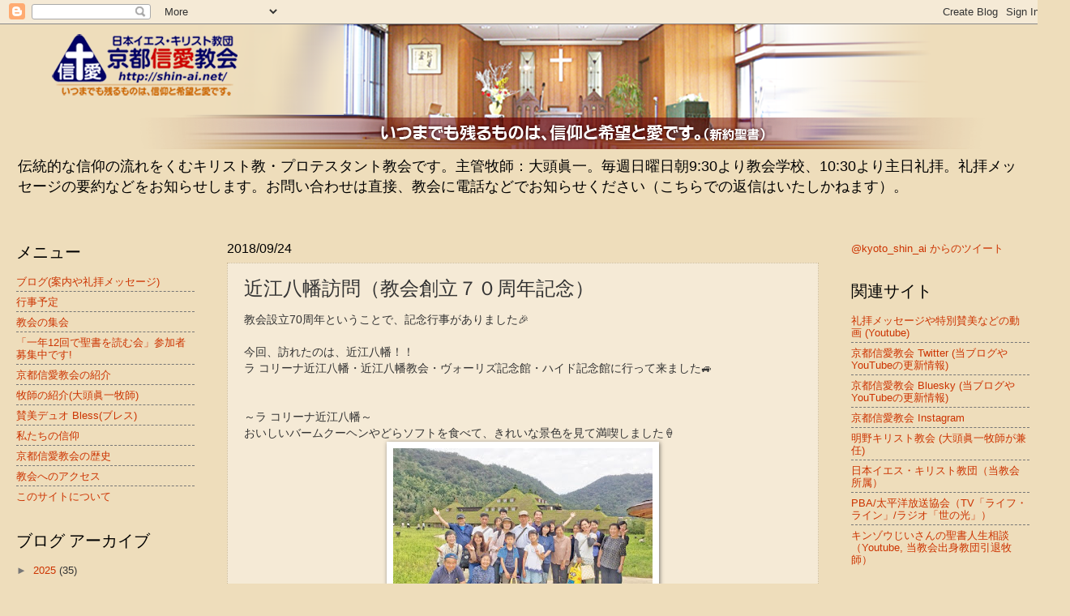

--- FILE ---
content_type: text/html; charset=UTF-8
request_url: https://www.shin-ai.net/2018/09/blog-post_24.html
body_size: 15213
content:
<!DOCTYPE html>
<html class='v2' dir='ltr' lang='ja'>
<head>
<link href='https://www.blogger.com/static/v1/widgets/4128112664-css_bundle_v2.css' rel='stylesheet' type='text/css'/>
<meta content='width=1100' name='viewport'/>
<meta content='text/html; charset=UTF-8' http-equiv='Content-Type'/>
<meta content='blogger' name='generator'/>
<link href='https://www.shin-ai.net/favicon.ico' rel='icon' type='image/x-icon'/>
<link href='https://www.shin-ai.net/2018/09/blog-post_24.html' rel='canonical'/>
<link rel="alternate" type="application/atom+xml" title="京都信愛教会&#65288;日本イエス&#12539;キリスト教団&#65289; - Atom" href="https://www.shin-ai.net/feeds/posts/default" />
<link rel="alternate" type="application/rss+xml" title="京都信愛教会&#65288;日本イエス&#12539;キリスト教団&#65289; - RSS" href="https://www.shin-ai.net/feeds/posts/default?alt=rss" />
<link rel="service.post" type="application/atom+xml" title="京都信愛教会&#65288;日本イエス&#12539;キリスト教団&#65289; - Atom" href="https://www.blogger.com/feeds/8914381756261748698/posts/default" />

<link rel="alternate" type="application/atom+xml" title="京都信愛教会&#65288;日本イエス&#12539;キリスト教団&#65289; - Atom" href="https://www.shin-ai.net/feeds/580021108747636635/comments/default" />
<!--Can't find substitution for tag [blog.ieCssRetrofitLinks]-->
<link href='https://blogger.googleusercontent.com/img/b/R29vZ2xl/AVvXsEj0qtffqETlUQoOzK7MPNFVS0hwMXaViafxKvYkVYa88jSQE6MnN2hg8sDLWmIOpBZ6TWDvlVtDKsPSwmo_f6gklRjKDvoA-CArrmfGOU7b02NhQ6Km5MmccC2phR54Q6kA7hBC3YB9nv29/s320/%25E3%2583%25A9+%25E3%2582%25B3%25E3%2583%25AA%25E3%2583%25BC%25E3%2583%258A%25E8%25BF%2591%25E6%25B1%259F%25E5%2585%25AB%25E5%25B9%25A1+%25E9%259B%2586%25E5%2590%2588%25E5%2586%2599%25E7%259C%259F.jpeg' rel='image_src'/>
<meta content='https://www.shin-ai.net/2018/09/blog-post_24.html' property='og:url'/>
<meta content='近江八幡訪問（教会創立７０周年記念）' property='og:title'/>
<meta content='教会設立70周年ということで、記念行事がありました🎉   今回、訪れたのは、近江八幡！！  ラ コリーナ近江八幡・近江八幡教会・ヴォーリズ記念館・ハイド記念館に行って来ました🚙    ～ラ コリーナ近江八幡～  おいしいバームクーヘンやどらソフトを食べて、きれいな景色を見て満...' property='og:description'/>
<meta content='https://blogger.googleusercontent.com/img/b/R29vZ2xl/AVvXsEj0qtffqETlUQoOzK7MPNFVS0hwMXaViafxKvYkVYa88jSQE6MnN2hg8sDLWmIOpBZ6TWDvlVtDKsPSwmo_f6gklRjKDvoA-CArrmfGOU7b02NhQ6Km5MmccC2phR54Q6kA7hBC3YB9nv29/w1200-h630-p-k-no-nu/%25E3%2583%25A9+%25E3%2582%25B3%25E3%2583%25AA%25E3%2583%25BC%25E3%2583%258A%25E8%25BF%2591%25E6%25B1%259F%25E5%2585%25AB%25E5%25B9%25A1+%25E9%259B%2586%25E5%2590%2588%25E5%2586%2599%25E7%259C%259F.jpeg' property='og:image'/>
<title>京都信愛教会&#65288;日本イエス&#12539;キリスト教団&#65289;: 近江八幡訪問&#65288;教会創立７０周年記念&#65289;</title>
<style id='page-skin-1' type='text/css'><!--
/*
-----------------------------------------------
Blogger Template Style
Name:     Watermark
Designer: Blogger
URL:      www.blogger.com
----------------------------------------------- */
/* Use this with templates/1ktemplate-*.html */
/* Content
----------------------------------------------- */
body {
font: normal normal 14px Arial, Tahoma, Helvetica, FreeSans, sans-serif;
color: #333333;
background: #eeddbb none no-repeat scroll center center;
}
html body .content-outer {
min-width: 0;
max-width: 100%;
width: 100%;
}
.content-outer {
font-size: 92%;
}
a:link {
text-decoration:none;
color: #cc3300;
}
a:visited {
text-decoration:none;
color: #993222;
}
a:hover {
text-decoration:underline;
color: #ff3200;
}
.body-fauxcolumns .cap-top {
margin-top: 30px;
background: #eeddbb none no-repeat scroll center center;
height: 121px;
}
.content-inner {
padding: 0;
}
/* Header
----------------------------------------------- */
.header-inner .Header .titlewrapper,
.header-inner .Header .descriptionwrapper {
padding-left: 20px;
padding-right: 20px;
}
.Header h1 {
font: normal normal 60px Georgia, Utopia, 'Palatino Linotype', Palatino, serif;
color: #ffffff;
text-shadow: 2px 2px rgba(0, 0, 0, .1);
}
.Header h1 a {
color: #ffffff;
}
.Header .description {
font-size: 140%;
color: #000000;
}
/* Tabs
----------------------------------------------- */
.tabs-inner .section {
margin: 0 20px;
}
.tabs-inner .PageList, .tabs-inner .LinkList, .tabs-inner .Labels {
margin-left: -11px;
margin-right: -11px;
background-color: rgba(92, 92, 92, 0);
border-top: 0 solid #ffffff;
border-bottom: 0 solid #ffffff;
-moz-box-shadow: 0 0 0 rgba(0, 0, 0, .3);
-webkit-box-shadow: 0 0 0 rgba(0, 0, 0, .3);
-goog-ms-box-shadow: 0 0 0 rgba(0, 0, 0, .3);
box-shadow: 0 0 0 rgba(0, 0, 0, .3);
}
.tabs-inner .PageList .widget-content,
.tabs-inner .LinkList .widget-content,
.tabs-inner .Labels .widget-content {
margin: -3px -11px;
background: transparent none  no-repeat scroll right;
}
.tabs-inner .widget ul {
padding: 2px 25px;
max-height: 34px;
background: transparent none no-repeat scroll left;
}
.tabs-inner .widget li {
border: none;
}
.tabs-inner .widget li a {
display: inline-block;
padding: .25em 1em;
font: normal normal 20px Georgia, Utopia, 'Palatino Linotype', Palatino, serif;
color: #cc3300;
border-right: 1px solid #c0a154;
}
.tabs-inner .widget li:first-child a {
border-left: 1px solid #c0a154;
}
.tabs-inner .widget li.selected a, .tabs-inner .widget li a:hover {
color: #000000;
}
/* Headings
----------------------------------------------- */
h2 {
font: normal normal 20px Georgia, Utopia, 'Palatino Linotype', Palatino, serif;
color: #000000;
margin: 0 0 .5em;
}
h2.date-header {
font: normal normal 16px Arial, Tahoma, Helvetica, FreeSans, sans-serif;
color: #000000;
}
/* Main
----------------------------------------------- */
.main-inner .column-center-inner,
.main-inner .column-left-inner,
.main-inner .column-right-inner {
padding: 0 5px;
}
.main-outer {
margin-top: 0;
background: transparent none no-repeat scroll top left;
}
.main-inner {
padding-top: 30px;
}
.main-cap-top {
position: relative;
}
.main-cap-top .cap-right {
position: absolute;
height: 0;
width: 100%;
bottom: 0;
background: transparent none repeat-x scroll bottom center;
}
.main-cap-top .cap-left {
position: absolute;
height: 245px;
width: 280px;
right: 0;
bottom: 0;
background: transparent none no-repeat scroll bottom left;
}
/* Posts
----------------------------------------------- */
.post-outer {
padding: 15px 20px;
margin: 0 0 25px;
background: rgba(92, 92, 92, 0) url(https://resources.blogblog.com/blogblog/data/1kt/watermark/post_background_birds.png) repeat scroll top left;
_background-image: none;
border: dotted 1px #ccbb99;
-moz-box-shadow: 0 0 0 rgba(0, 0, 0, .1);
-webkit-box-shadow: 0 0 0 rgba(0, 0, 0, .1);
-goog-ms-box-shadow: 0 0 0 rgba(0, 0, 0, .1);
box-shadow: 0 0 0 rgba(0, 0, 0, .1);
}
h3.post-title {
font: normal normal 24px Georgia, Utopia, 'Palatino Linotype', Palatino, serif;
margin: 0;
}
.comments h4 {
font: normal normal 24px Georgia, Utopia, 'Palatino Linotype', Palatino, serif;
margin: 1em 0 0;
}
.post-body {
font-size: 105%;
line-height: 1.5;
position: relative;
}
.post-header {
margin: 0 0 1em;
color: #997755;
}
.post-footer {
margin: 10px 0 0;
padding: 10px 0 0;
color: #997755;
border-top: dashed 1px #777777;
}
#blog-pager {
font-size: 140%
}
#comments .comment-author {
padding-top: 1.5em;
border-top: dashed 1px #777777;
background-position: 0 1.5em;
}
#comments .comment-author:first-child {
padding-top: 0;
border-top: none;
}
.avatar-image-container {
margin: .2em 0 0;
}
/* Comments
----------------------------------------------- */
.comments .comments-content .icon.blog-author {
background-repeat: no-repeat;
background-image: url([data-uri]);
}
.comments .comments-content .loadmore a {
border-top: 1px solid #777777;
border-bottom: 1px solid #777777;
}
.comments .continue {
border-top: 2px solid #777777;
}
/* Widgets
----------------------------------------------- */
.widget ul, .widget #ArchiveList ul.flat {
padding: 0;
list-style: none;
}
.widget ul li, .widget #ArchiveList ul.flat li {
padding: .35em 0;
text-indent: 0;
border-top: dashed 1px #777777;
}
.widget ul li:first-child, .widget #ArchiveList ul.flat li:first-child {
border-top: none;
}
.widget .post-body ul {
list-style: disc;
}
.widget .post-body ul li {
border: none;
}
.widget .zippy {
color: #777777;
}
.post-body img, .post-body .tr-caption-container, .Profile img, .Image img,
.BlogList .item-thumbnail img {
padding: 5px;
background: #fff;
-moz-box-shadow: 1px 1px 5px rgba(0, 0, 0, .5);
-webkit-box-shadow: 1px 1px 5px rgba(0, 0, 0, .5);
-goog-ms-box-shadow: 1px 1px 5px rgba(0, 0, 0, .5);
box-shadow: 1px 1px 5px rgba(0, 0, 0, .5);
}
.post-body img, .post-body .tr-caption-container {
padding: 8px;
}
.post-body .tr-caption-container {
color: #333333;
}
.post-body .tr-caption-container img {
padding: 0;
background: transparent;
border: none;
-moz-box-shadow: 0 0 0 rgba(0, 0, 0, .1);
-webkit-box-shadow: 0 0 0 rgba(0, 0, 0, .1);
-goog-ms-box-shadow: 0 0 0 rgba(0, 0, 0, .1);
box-shadow: 0 0 0 rgba(0, 0, 0, .1);
}
/* Footer
----------------------------------------------- */
.footer-outer {
color:#ccbb99;
background: #330000 url(https://resources.blogblog.com/blogblog/data/1kt/watermark/body_background_navigator.png) repeat scroll top left;
}
.footer-outer a {
color: #ff7755;
}
.footer-outer a:visited {
color: #dd5432;
}
.footer-outer a:hover {
color: #ff9977;
}
.footer-outer .widget h2 {
color: #eeddbb;
}
/* Mobile
----------------------------------------------- */
body.mobile  {
background-size: 100% auto;
}
.mobile .body-fauxcolumn-outer {
background: transparent none repeat scroll top left;
}
html .mobile .mobile-date-outer {
border-bottom: none;
background: rgba(92, 92, 92, 0) url(https://resources.blogblog.com/blogblog/data/1kt/watermark/post_background_birds.png) repeat scroll top left;
_background-image: none;
margin-bottom: 10px;
}
.mobile .main-inner .date-outer {
padding: 0;
}
.mobile .main-inner .date-header {
margin: 10px;
}
.mobile .main-cap-top {
z-index: -1;
}
.mobile .content-outer {
font-size: 100%;
}
.mobile .post-outer {
padding: 10px;
}
.mobile .main-cap-top .cap-left {
background: transparent none no-repeat scroll bottom left;
}
.mobile .body-fauxcolumns .cap-top {
margin: 0;
}
.mobile-link-button {
background: rgba(92, 92, 92, 0) url(https://resources.blogblog.com/blogblog/data/1kt/watermark/post_background_birds.png) repeat scroll top left;
}
.mobile-link-button a:link, .mobile-link-button a:visited {
color: #cc3300;
}
.mobile-index-date .date-header {
color: #000000;
}
.mobile-index-contents {
color: #333333;
}
.mobile .tabs-inner .section {
margin: 0;
}
.mobile .tabs-inner .PageList {
margin-left: 0;
margin-right: 0;
}
.mobile .tabs-inner .PageList .widget-content {
margin: 0;
color: #000000;
background: rgba(92, 92, 92, 0) url(https://resources.blogblog.com/blogblog/data/1kt/watermark/post_background_birds.png) repeat scroll top left;
}
.mobile .tabs-inner .PageList .widget-content .pagelist-arrow {
border-left: 1px solid #c0a154;
}

--></style>
<style id='template-skin-1' type='text/css'><!--
body {
min-width: 1290px;
}
.content-outer, .content-fauxcolumn-outer, .region-inner {
min-width: 1290px;
max-width: 1290px;
_width: 1290px;
}
.main-inner .columns {
padding-left: 260px;
padding-right: 260px;
}
.main-inner .fauxcolumn-center-outer {
left: 260px;
right: 260px;
/* IE6 does not respect left and right together */
_width: expression(this.parentNode.offsetWidth -
parseInt("260px") -
parseInt("260px") + 'px');
}
.main-inner .fauxcolumn-left-outer {
width: 260px;
}
.main-inner .fauxcolumn-right-outer {
width: 260px;
}
.main-inner .column-left-outer {
width: 260px;
right: 100%;
margin-left: -260px;
}
.main-inner .column-right-outer {
width: 260px;
margin-right: -260px;
}
#layout {
min-width: 0;
}
#layout .content-outer {
min-width: 0;
width: 800px;
}
#layout .region-inner {
min-width: 0;
width: auto;
}
body#layout div.add_widget {
padding: 8px;
}
body#layout div.add_widget a {
margin-left: 32px;
}
--></style>
<link href='https://www.blogger.com/dyn-css/authorization.css?targetBlogID=8914381756261748698&amp;zx=dec5225e-9b76-476d-9462-27e6d9dfd562' media='none' onload='if(media!=&#39;all&#39;)media=&#39;all&#39;' rel='stylesheet'/><noscript><link href='https://www.blogger.com/dyn-css/authorization.css?targetBlogID=8914381756261748698&amp;zx=dec5225e-9b76-476d-9462-27e6d9dfd562' rel='stylesheet'/></noscript>
<meta name='google-adsense-platform-account' content='ca-host-pub-1556223355139109'/>
<meta name='google-adsense-platform-domain' content='blogspot.com'/>

</head>
<body class='loading variant-birds'>
<div class='navbar section' id='navbar' name='Navbar'><div class='widget Navbar' data-version='1' id='Navbar1'><script type="text/javascript">
    function setAttributeOnload(object, attribute, val) {
      if(window.addEventListener) {
        window.addEventListener('load',
          function(){ object[attribute] = val; }, false);
      } else {
        window.attachEvent('onload', function(){ object[attribute] = val; });
      }
    }
  </script>
<div id="navbar-iframe-container"></div>
<script type="text/javascript" src="https://apis.google.com/js/platform.js"></script>
<script type="text/javascript">
      gapi.load("gapi.iframes:gapi.iframes.style.bubble", function() {
        if (gapi.iframes && gapi.iframes.getContext) {
          gapi.iframes.getContext().openChild({
              url: 'https://www.blogger.com/navbar/8914381756261748698?po\x3d580021108747636635\x26origin\x3dhttps://www.shin-ai.net',
              where: document.getElementById("navbar-iframe-container"),
              id: "navbar-iframe"
          });
        }
      });
    </script><script type="text/javascript">
(function() {
var script = document.createElement('script');
script.type = 'text/javascript';
script.src = '//pagead2.googlesyndication.com/pagead/js/google_top_exp.js';
var head = document.getElementsByTagName('head')[0];
if (head) {
head.appendChild(script);
}})();
</script>
</div></div>
<div class='body-fauxcolumns'>
<div class='fauxcolumn-outer body-fauxcolumn-outer'>
<div class='cap-top'>
<div class='cap-left'></div>
<div class='cap-right'></div>
</div>
<div class='fauxborder-left'>
<div class='fauxborder-right'></div>
<div class='fauxcolumn-inner'>
</div>
</div>
<div class='cap-bottom'>
<div class='cap-left'></div>
<div class='cap-right'></div>
</div>
</div>
</div>
<div class='content'>
<div class='content-fauxcolumns'>
<div class='fauxcolumn-outer content-fauxcolumn-outer'>
<div class='cap-top'>
<div class='cap-left'></div>
<div class='cap-right'></div>
</div>
<div class='fauxborder-left'>
<div class='fauxborder-right'></div>
<div class='fauxcolumn-inner'>
</div>
</div>
<div class='cap-bottom'>
<div class='cap-left'></div>
<div class='cap-right'></div>
</div>
</div>
</div>
<div class='content-outer'>
<div class='content-cap-top cap-top'>
<div class='cap-left'></div>
<div class='cap-right'></div>
</div>
<div class='fauxborder-left content-fauxborder-left'>
<div class='fauxborder-right content-fauxborder-right'></div>
<div class='content-inner'>
<header>
<div class='header-outer'>
<div class='header-cap-top cap-top'>
<div class='cap-left'></div>
<div class='cap-right'></div>
</div>
<div class='fauxborder-left header-fauxborder-left'>
<div class='fauxborder-right header-fauxborder-right'></div>
<div class='region-inner header-inner'>
<div class='header section' id='header' name='ヘッダー'><div class='widget Header' data-version='1' id='Header1'>
<div id='header-inner'>
<a href='https://www.shin-ai.net/' style='display: block'>
<img alt='京都信愛教会（日本イエス・キリスト教団）' height='154px; ' id='Header1_headerimg' src='https://blogger.googleusercontent.com/img/b/R29vZ2xl/AVvXsEg5Efg1ok5ceN11RQa1dIdlmh4ey0QyNeI6_b_QGjNxAXoAazdlWI4kXhVGoWJj8FjXfC6PA2E27RaC5K3F8l8gQof1Fd0MXWPTjzZp7lYzRoGTowl8FBJrDbT8IcYCtMbMHtQh-r50JQh4/s1228/header.png' style='display: block' width='1228px; '/>
</a>
<div class='descriptionwrapper'>
<p class='description'><span>伝統的な信仰の流れをくむキリスト教&#12539;プロテスタント教会です&#12290;主管牧師&#65306;大頭眞一&#12290;毎週日曜日朝9:30より教会学校&#12289;10:30より主日礼拝&#12290;礼拝メッセージの要約などをお知らせします&#12290;お問い合わせは直接&#12289;教会に電話などでお知らせください&#65288;こちらでの返信はいたしかねます&#65289;&#12290;</span></p>
</div>
</div>
</div></div>
</div>
</div>
<div class='header-cap-bottom cap-bottom'>
<div class='cap-left'></div>
<div class='cap-right'></div>
</div>
</div>
</header>
<div class='tabs-outer'>
<div class='tabs-cap-top cap-top'>
<div class='cap-left'></div>
<div class='cap-right'></div>
</div>
<div class='fauxborder-left tabs-fauxborder-left'>
<div class='fauxborder-right tabs-fauxborder-right'></div>
<div class='region-inner tabs-inner'>
<div class='tabs no-items section' id='crosscol' name='Cross-Column'></div>
<div class='tabs no-items section' id='crosscol-overflow' name='Cross-Column 2'></div>
</div>
</div>
<div class='tabs-cap-bottom cap-bottom'>
<div class='cap-left'></div>
<div class='cap-right'></div>
</div>
</div>
<div class='main-outer'>
<div class='main-cap-top cap-top'>
<div class='cap-left'></div>
<div class='cap-right'></div>
</div>
<div class='fauxborder-left main-fauxborder-left'>
<div class='fauxborder-right main-fauxborder-right'></div>
<div class='region-inner main-inner'>
<div class='columns fauxcolumns'>
<div class='fauxcolumn-outer fauxcolumn-center-outer'>
<div class='cap-top'>
<div class='cap-left'></div>
<div class='cap-right'></div>
</div>
<div class='fauxborder-left'>
<div class='fauxborder-right'></div>
<div class='fauxcolumn-inner'>
</div>
</div>
<div class='cap-bottom'>
<div class='cap-left'></div>
<div class='cap-right'></div>
</div>
</div>
<div class='fauxcolumn-outer fauxcolumn-left-outer'>
<div class='cap-top'>
<div class='cap-left'></div>
<div class='cap-right'></div>
</div>
<div class='fauxborder-left'>
<div class='fauxborder-right'></div>
<div class='fauxcolumn-inner'>
</div>
</div>
<div class='cap-bottom'>
<div class='cap-left'></div>
<div class='cap-right'></div>
</div>
</div>
<div class='fauxcolumn-outer fauxcolumn-right-outer'>
<div class='cap-top'>
<div class='cap-left'></div>
<div class='cap-right'></div>
</div>
<div class='fauxborder-left'>
<div class='fauxborder-right'></div>
<div class='fauxcolumn-inner'>
</div>
</div>
<div class='cap-bottom'>
<div class='cap-left'></div>
<div class='cap-right'></div>
</div>
</div>
<!-- corrects IE6 width calculation -->
<div class='columns-inner'>
<div class='column-center-outer'>
<div class='column-center-inner'>
<div class='main section' id='main' name='メイン'><div class='widget Blog' data-version='1' id='Blog1'>
<div class='blog-posts hfeed'>

          <div class="date-outer">
        
<h2 class='date-header'><span>2018/09/24</span></h2>

          <div class="date-posts">
        
<div class='post-outer'>
<div class='post hentry uncustomized-post-template' itemprop='blogPost' itemscope='itemscope' itemtype='http://schema.org/BlogPosting'>
<meta content='https://blogger.googleusercontent.com/img/b/R29vZ2xl/AVvXsEj0qtffqETlUQoOzK7MPNFVS0hwMXaViafxKvYkVYa88jSQE6MnN2hg8sDLWmIOpBZ6TWDvlVtDKsPSwmo_f6gklRjKDvoA-CArrmfGOU7b02NhQ6Km5MmccC2phR54Q6kA7hBC3YB9nv29/s320/%25E3%2583%25A9+%25E3%2582%25B3%25E3%2583%25AA%25E3%2583%25BC%25E3%2583%258A%25E8%25BF%2591%25E6%25B1%259F%25E5%2585%25AB%25E5%25B9%25A1+%25E9%259B%2586%25E5%2590%2588%25E5%2586%2599%25E7%259C%259F.jpeg' itemprop='image_url'/>
<meta content='8914381756261748698' itemprop='blogId'/>
<meta content='580021108747636635' itemprop='postId'/>
<a name='580021108747636635'></a>
<h3 class='post-title entry-title' itemprop='name'>
近江八幡訪問&#65288;教会創立７０周年記念&#65289;
</h3>
<div class='post-header'>
<div class='post-header-line-1'></div>
</div>
<div class='post-body entry-content' id='post-body-580021108747636635' itemprop='description articleBody'>
教会設立70周年ということで&#12289;記念行事がありました🎉<br />
<br />
今回&#12289;訪れたのは&#12289;近江八幡&#65281;&#65281;<br />
ラ コリーナ近江八幡&#12539;近江八幡教会&#12539;ヴォーリズ記念館&#12539;ハイド記念館に行って来ました🚙<br />
<br />
<br />
&#65374;ラ コリーナ近江八幡&#65374;<br />
おいしいバームクーヘンやどらソフトを食べて&#12289;きれいな景色を見て満喫しました🍦<br />
<div class="separator" style="clear: both; text-align: center;">
<a href="https://blogger.googleusercontent.com/img/b/R29vZ2xl/AVvXsEj0qtffqETlUQoOzK7MPNFVS0hwMXaViafxKvYkVYa88jSQE6MnN2hg8sDLWmIOpBZ6TWDvlVtDKsPSwmo_f6gklRjKDvoA-CArrmfGOU7b02NhQ6Km5MmccC2phR54Q6kA7hBC3YB9nv29/s1600/%25E3%2583%25A9+%25E3%2582%25B3%25E3%2583%25AA%25E3%2583%25BC%25E3%2583%258A%25E8%25BF%2591%25E6%25B1%259F%25E5%2585%25AB%25E5%25B9%25A1+%25E9%259B%2586%25E5%2590%2588%25E5%2586%2599%25E7%259C%259F.jpeg" imageanchor="1" style="margin-left: 1em; margin-right: 1em;"><img border="0" data-original-height="480" data-original-width="640" height="240" src="https://blogger.googleusercontent.com/img/b/R29vZ2xl/AVvXsEj0qtffqETlUQoOzK7MPNFVS0hwMXaViafxKvYkVYa88jSQE6MnN2hg8sDLWmIOpBZ6TWDvlVtDKsPSwmo_f6gklRjKDvoA-CArrmfGOU7b02NhQ6Km5MmccC2phR54Q6kA7hBC3YB9nv29/s320/%25E3%2583%25A9+%25E3%2582%25B3%25E3%2583%25AA%25E3%2583%25BC%25E3%2583%258A%25E8%25BF%2591%25E6%25B1%259F%25E5%2585%25AB%25E5%25B9%25A1+%25E9%259B%2586%25E5%2590%2588%25E5%2586%2599%25E7%259C%259F.jpeg" width="320" /></a></div>
<br />
<br />
&#65374;近江八幡教会&#65374;<br />
お互いの教会の様子を話したり&#12289;自己紹介をして交流ができ&#12289;とても楽しかったです&#65281;<br />
&#12300;イエスはわがため血潮流し&#12301;のリクエストも&#8230;<br />
<div class="separator" style="clear: both; text-align: center;">
<a href="https://blogger.googleusercontent.com/img/b/R29vZ2xl/AVvXsEj-smEg-n6m04rM4exFKkTfgtGYuH04qwVK36i0NEauq9wdQxRypJVRUPR24xDof2PPfILhYnT_1rN99-jzkW2Z2-W1xJR4DfdKlfmMGLLWJTIrB3FaQAMeg9cfP_tjxnv7-aFn4SIxgMHC/s1600/%25E8%25BF%2591%25E6%25B1%259F%25E5%2585%25AB%25E5%25B9%25A1%25E6%2595%2599%25E4%25BC%259A+%25E9%259B%2586%25E5%2590%2588%25E5%2586%2599%25E7%259C%259F.jpeg" imageanchor="1" style="margin-left: 1em; margin-right: 1em;"><img border="0" data-original-height="600" data-original-width="800" height="240" src="https://blogger.googleusercontent.com/img/b/R29vZ2xl/AVvXsEj-smEg-n6m04rM4exFKkTfgtGYuH04qwVK36i0NEauq9wdQxRypJVRUPR24xDof2PPfILhYnT_1rN99-jzkW2Z2-W1xJR4DfdKlfmMGLLWJTIrB3FaQAMeg9cfP_tjxnv7-aFn4SIxgMHC/s320/%25E8%25BF%2591%25E6%25B1%259F%25E5%2585%25AB%25E5%25B9%25A1%25E6%2595%2599%25E4%25BC%259A+%25E9%259B%2586%25E5%2590%2588%25E5%2586%2599%25E7%259C%259F.jpeg" width="320" /></a></div>
<br />
<br />
&#65374;ヴォーリズ記念館&#65286;ハイド記念館&#65374;<br />
建築家ヴォーリズさんについてのお話を聞き&#12289;実際に設計された建物の見学をしました&#9834;<br />
<div class="separator" style="clear: both; text-align: center;">
<a href="https://blogger.googleusercontent.com/img/b/R29vZ2xl/AVvXsEj9PY48D0nfDct8l__Wy8sS9FE6hspnyKsv13c2JfyBe8Zia-ujUjZA0Vm5Zv-VVJQr0EAf6mIqkVt4w47yPP18B1tWn99bLNKBzetTS7XNoUnpNoMrSyVybQp3eKKUFdDSYQ_doLeb2PhR/s1600/%25E3%2583%25B4%25E3%2582%25A9%25E3%2583%25BC%25E3%2583%25AA%25E3%2582%25BA%25E8%25A8%2598%25E5%25BF%25B5%25E9%25A4%25A8+%25E9%259B%2586%25E5%2590%2588%25E5%2586%2599%25E7%259C%259F.jpeg" imageanchor="1" style="margin-left: 1em; margin-right: 1em;"><img border="0" data-original-height="480" data-original-width="640" height="240" src="https://blogger.googleusercontent.com/img/b/R29vZ2xl/AVvXsEj9PY48D0nfDct8l__Wy8sS9FE6hspnyKsv13c2JfyBe8Zia-ujUjZA0Vm5Zv-VVJQr0EAf6mIqkVt4w47yPP18B1tWn99bLNKBzetTS7XNoUnpNoMrSyVybQp3eKKUFdDSYQ_doLeb2PhR/s320/%25E3%2583%25B4%25E3%2582%25A9%25E3%2583%25BC%25E3%2583%25AA%25E3%2582%25BA%25E8%25A8%2598%25E5%25BF%25B5%25E9%25A4%25A8+%25E9%259B%2586%25E5%2590%2588%25E5%2586%2599%25E7%259C%259F.jpeg" width="320" /></a></div>
<div class="separator" style="clear: both; text-align: center;">
&nbsp;</div>
<div align="left" class="separator" style="clear: both; text-align: center;">
&nbsp;</div>
<div class="separator" style="clear: both; text-align: left;">
ここに載せきれなかったいろいろな写真をインスタグラムにアップしています&#65281;</div>
<div class="separator" style="clear: both; text-align: left;">
ぜひ見てみてください👀</div>
<div class="separator" style="clear: both; text-align: left;">
&nbsp;</div>
<div class="separator" style="clear: both; text-align: left;">
ウェブページはこちらから&#8595;</div>
<div class="separator" style="clear: both; text-align: left;">
&#65279;<a href="https://www.instagram.com/shinainsta/">https://www.instagram.com/shinainsta/</a></div>
<div style='clear: both;'></div>
</div>
<div class='post-footer'>
<div class='post-footer-line post-footer-line-1'>
<span class='post-author vcard'>
By
<span class='fn' itemprop='author' itemscope='itemscope' itemtype='http://schema.org/Person'>
<meta content='https://www.blogger.com/profile/12484280753097063004' itemprop='url'/>
<a class='g-profile' href='https://www.blogger.com/profile/12484280753097063004' rel='author' title='author profile'>
<span itemprop='name'>grape</span>
</a>
</span>
</span>
<span class='post-timestamp'>
時刻:
<meta content='https://www.shin-ai.net/2018/09/blog-post_24.html' itemprop='url'/>
<a class='timestamp-link' href='https://www.shin-ai.net/2018/09/blog-post_24.html' rel='bookmark' title='permanent link'><abbr class='published' itemprop='datePublished' title='2018-09-24T00:10:00+09:00'>月曜日, 9月 24, 2018</abbr></a>
</span>
<span class='post-comment-link'>
</span>
<span class='post-icons'>
<span class='item-control blog-admin pid-1685780641'>
<a href='https://www.blogger.com/post-edit.g?blogID=8914381756261748698&postID=580021108747636635&from=pencil' title='投稿を編集'>
<img alt='' class='icon-action' height='18' src='https://resources.blogblog.com/img/icon18_edit_allbkg.gif' width='18'/>
</a>
</span>
</span>
<div class='post-share-buttons goog-inline-block'>
<a class='goog-inline-block share-button sb-email' href='https://www.blogger.com/share-post.g?blogID=8914381756261748698&postID=580021108747636635&target=email' target='_blank' title='メールで送信'><span class='share-button-link-text'>メールで送信</span></a><a class='goog-inline-block share-button sb-blog' href='https://www.blogger.com/share-post.g?blogID=8914381756261748698&postID=580021108747636635&target=blog' onclick='window.open(this.href, "_blank", "height=270,width=475"); return false;' target='_blank' title='BlogThis!'><span class='share-button-link-text'>BlogThis!</span></a><a class='goog-inline-block share-button sb-twitter' href='https://www.blogger.com/share-post.g?blogID=8914381756261748698&postID=580021108747636635&target=twitter' target='_blank' title='X で共有'><span class='share-button-link-text'>X で共有</span></a><a class='goog-inline-block share-button sb-facebook' href='https://www.blogger.com/share-post.g?blogID=8914381756261748698&postID=580021108747636635&target=facebook' onclick='window.open(this.href, "_blank", "height=430,width=640"); return false;' target='_blank' title='Facebook で共有する'><span class='share-button-link-text'>Facebook で共有する</span></a><a class='goog-inline-block share-button sb-pinterest' href='https://www.blogger.com/share-post.g?blogID=8914381756261748698&postID=580021108747636635&target=pinterest' target='_blank' title='Pinterest に共有'><span class='share-button-link-text'>Pinterest に共有</span></a>
</div>
</div>
<div class='post-footer-line post-footer-line-2'>
<span class='post-labels'>
ラベル:
<a href='https://www.shin-ai.net/search/label/%E7%89%B9%E5%88%A5%E8%A1%8C%E4%BA%8B' rel='tag'>特別行事</a>
</span>
</div>
<div class='post-footer-line post-footer-line-3'>
<span class='post-location'>
場所:
<a href='https://maps.google.com/maps?q=%E6%97%A5%E6%9C%AC%E3%80%81%E3%80%92523-0865+%E6%BB%8B%E8%B3%80%E7%9C%8C%E8%BF%91%E6%B1%9F%E5%85%AB%E5%B9%A1%E5%B8%82%E7%82%BA%E5%BF%83%E7%94%BA%E4%B8%AD%EF%BC%91+%E6%97%A5%E6%9C%AC%E5%9F%BA%E7%9D%A3%E6%95%99%E5%9B%A3%E8%BF%91%E6%B1%9F%E5%85%AB%E5%B9%A1%E6%95%99%E4%BC%9A@35.13782318718976,136.0919876396656&z=10' target='_blank'>日本&#12289;&#12306;523-0865 滋賀県近江八幡市為心町中１ 日本基督教団近江八幡教会</a>
</span>
</div>
</div>
</div>
<div class='comments' id='comments'>
<a name='comments'></a>
</div>
</div>

        </div></div>
      
</div>
<div class='blog-pager' id='blog-pager'>
<span id='blog-pager-newer-link'>
<a class='blog-pager-newer-link' href='https://www.shin-ai.net/2018/09/blog-post_30.html' id='Blog1_blog-pager-newer-link' title='次の投稿'>次の投稿</a>
</span>
<span id='blog-pager-older-link'>
<a class='blog-pager-older-link' href='https://www.shin-ai.net/2018/09/blog-post_23.html' id='Blog1_blog-pager-older-link' title='前の投稿'>前の投稿</a>
</span>
<a class='home-link' href='https://www.shin-ai.net/'>ホーム</a>
</div>
<div class='clear'></div>
<div class='post-feeds'>
</div>
</div></div>
</div>
</div>
<div class='column-left-outer'>
<div class='column-left-inner'>
<aside>
<div class='sidebar section' id='sidebar-left-1'><div class='widget PageList' data-version='1' id='PageList1'>
<h2>メニュー</h2>
<div class='widget-content'>
<ul>
<li>
<a href='https://www.shin-ai.net/'>ブログ(案内や礼拝メッセージ)</a>
</li>
<li>
<a href='https://www.shin-ai.net/p/blog-page_2.html'>行事予定</a>
</li>
<li>
<a href='https://www.shin-ai.net/p/blog-page_503.html'>教会の集会</a>
</li>
<li>
<a href='https://www.shin-ai.net/p/blog-page_9693.html'>&#12300;一年12回で聖書を読む会&#12301;参加者募集中です!</a>
</li>
<li>
<a href='https://www.shin-ai.net/p/blog-page.html'>京都信愛教会の紹介</a>
</li>
<li>
<a href='https://www.shin-ai.net/p/blog-page_371.html'>牧師の紹介(大頭眞一牧師)</a>
</li>
<li>
<a href='https://www.shin-ai.net/p/blog-page_8987.html'>賛美デュオ Bless(ブレス)</a>
</li>
<li>
<a href='https://www.shin-ai.net/p/blog-page_8218.html'>私たちの信仰</a>
</li>
<li>
<a href='https://www.shin-ai.net/p/blog-page_9468.html'>京都信愛教会の歴史</a>
</li>
<li>
<a href='https://www.shin-ai.net/p/blog-page_16.html'>教会へのアクセス</a>
</li>
<li>
<a href='https://www.shin-ai.net/p/blog-page_4086.html'>このサイトについて</a>
</li>
</ul>
<div class='clear'></div>
</div>
</div><div class='widget BlogArchive' data-version='1' id='BlogArchive1'>
<h2>ブログ アーカイブ</h2>
<div class='widget-content'>
<div id='ArchiveList'>
<div id='BlogArchive1_ArchiveList'>
<ul class='hierarchy'>
<li class='archivedate collapsed'>
<a class='toggle' href='javascript:void(0)'>
<span class='zippy'>

        &#9658;&#160;
      
</span>
</a>
<a class='post-count-link' href='https://www.shin-ai.net/2025/'>
2025
</a>
<span class='post-count' dir='ltr'>(35)</span>
<ul class='hierarchy'>
<li class='archivedate collapsed'>
<a class='toggle' href='javascript:void(0)'>
<span class='zippy'>

        &#9658;&#160;
      
</span>
</a>
<a class='post-count-link' href='https://www.shin-ai.net/2025/12/'>
12月
</a>
<span class='post-count' dir='ltr'>(3)</span>
</li>
</ul>
<ul class='hierarchy'>
<li class='archivedate collapsed'>
<a class='toggle' href='javascript:void(0)'>
<span class='zippy'>

        &#9658;&#160;
      
</span>
</a>
<a class='post-count-link' href='https://www.shin-ai.net/2025/11/'>
11月
</a>
<span class='post-count' dir='ltr'>(3)</span>
</li>
</ul>
<ul class='hierarchy'>
<li class='archivedate collapsed'>
<a class='toggle' href='javascript:void(0)'>
<span class='zippy'>

        &#9658;&#160;
      
</span>
</a>
<a class='post-count-link' href='https://www.shin-ai.net/2025/10/'>
10月
</a>
<span class='post-count' dir='ltr'>(2)</span>
</li>
</ul>
<ul class='hierarchy'>
<li class='archivedate collapsed'>
<a class='toggle' href='javascript:void(0)'>
<span class='zippy'>

        &#9658;&#160;
      
</span>
</a>
<a class='post-count-link' href='https://www.shin-ai.net/2025/09/'>
9月
</a>
<span class='post-count' dir='ltr'>(1)</span>
</li>
</ul>
<ul class='hierarchy'>
<li class='archivedate collapsed'>
<a class='toggle' href='javascript:void(0)'>
<span class='zippy'>

        &#9658;&#160;
      
</span>
</a>
<a class='post-count-link' href='https://www.shin-ai.net/2025/08/'>
8月
</a>
<span class='post-count' dir='ltr'>(3)</span>
</li>
</ul>
<ul class='hierarchy'>
<li class='archivedate collapsed'>
<a class='toggle' href='javascript:void(0)'>
<span class='zippy'>

        &#9658;&#160;
      
</span>
</a>
<a class='post-count-link' href='https://www.shin-ai.net/2025/07/'>
7月
</a>
<span class='post-count' dir='ltr'>(2)</span>
</li>
</ul>
<ul class='hierarchy'>
<li class='archivedate collapsed'>
<a class='toggle' href='javascript:void(0)'>
<span class='zippy'>

        &#9658;&#160;
      
</span>
</a>
<a class='post-count-link' href='https://www.shin-ai.net/2025/06/'>
6月
</a>
<span class='post-count' dir='ltr'>(4)</span>
</li>
</ul>
<ul class='hierarchy'>
<li class='archivedate collapsed'>
<a class='toggle' href='javascript:void(0)'>
<span class='zippy'>

        &#9658;&#160;
      
</span>
</a>
<a class='post-count-link' href='https://www.shin-ai.net/2025/05/'>
5月
</a>
<span class='post-count' dir='ltr'>(3)</span>
</li>
</ul>
<ul class='hierarchy'>
<li class='archivedate collapsed'>
<a class='toggle' href='javascript:void(0)'>
<span class='zippy'>

        &#9658;&#160;
      
</span>
</a>
<a class='post-count-link' href='https://www.shin-ai.net/2025/04/'>
4月
</a>
<span class='post-count' dir='ltr'>(3)</span>
</li>
</ul>
<ul class='hierarchy'>
<li class='archivedate collapsed'>
<a class='toggle' href='javascript:void(0)'>
<span class='zippy'>

        &#9658;&#160;
      
</span>
</a>
<a class='post-count-link' href='https://www.shin-ai.net/2025/03/'>
3月
</a>
<span class='post-count' dir='ltr'>(4)</span>
</li>
</ul>
<ul class='hierarchy'>
<li class='archivedate collapsed'>
<a class='toggle' href='javascript:void(0)'>
<span class='zippy'>

        &#9658;&#160;
      
</span>
</a>
<a class='post-count-link' href='https://www.shin-ai.net/2025/02/'>
2月
</a>
<span class='post-count' dir='ltr'>(3)</span>
</li>
</ul>
<ul class='hierarchy'>
<li class='archivedate collapsed'>
<a class='toggle' href='javascript:void(0)'>
<span class='zippy'>

        &#9658;&#160;
      
</span>
</a>
<a class='post-count-link' href='https://www.shin-ai.net/2025/01/'>
1月
</a>
<span class='post-count' dir='ltr'>(4)</span>
</li>
</ul>
</li>
</ul>
<ul class='hierarchy'>
<li class='archivedate collapsed'>
<a class='toggle' href='javascript:void(0)'>
<span class='zippy'>

        &#9658;&#160;
      
</span>
</a>
<a class='post-count-link' href='https://www.shin-ai.net/2024/'>
2024
</a>
<span class='post-count' dir='ltr'>(61)</span>
<ul class='hierarchy'>
<li class='archivedate collapsed'>
<a class='toggle' href='javascript:void(0)'>
<span class='zippy'>

        &#9658;&#160;
      
</span>
</a>
<a class='post-count-link' href='https://www.shin-ai.net/2024/12/'>
12月
</a>
<span class='post-count' dir='ltr'>(5)</span>
</li>
</ul>
<ul class='hierarchy'>
<li class='archivedate collapsed'>
<a class='toggle' href='javascript:void(0)'>
<span class='zippy'>

        &#9658;&#160;
      
</span>
</a>
<a class='post-count-link' href='https://www.shin-ai.net/2024/11/'>
11月
</a>
<span class='post-count' dir='ltr'>(5)</span>
</li>
</ul>
<ul class='hierarchy'>
<li class='archivedate collapsed'>
<a class='toggle' href='javascript:void(0)'>
<span class='zippy'>

        &#9658;&#160;
      
</span>
</a>
<a class='post-count-link' href='https://www.shin-ai.net/2024/10/'>
10月
</a>
<span class='post-count' dir='ltr'>(6)</span>
</li>
</ul>
<ul class='hierarchy'>
<li class='archivedate collapsed'>
<a class='toggle' href='javascript:void(0)'>
<span class='zippy'>

        &#9658;&#160;
      
</span>
</a>
<a class='post-count-link' href='https://www.shin-ai.net/2024/09/'>
9月
</a>
<span class='post-count' dir='ltr'>(5)</span>
</li>
</ul>
<ul class='hierarchy'>
<li class='archivedate collapsed'>
<a class='toggle' href='javascript:void(0)'>
<span class='zippy'>

        &#9658;&#160;
      
</span>
</a>
<a class='post-count-link' href='https://www.shin-ai.net/2024/08/'>
8月
</a>
<span class='post-count' dir='ltr'>(5)</span>
</li>
</ul>
<ul class='hierarchy'>
<li class='archivedate collapsed'>
<a class='toggle' href='javascript:void(0)'>
<span class='zippy'>

        &#9658;&#160;
      
</span>
</a>
<a class='post-count-link' href='https://www.shin-ai.net/2024/07/'>
7月
</a>
<span class='post-count' dir='ltr'>(4)</span>
</li>
</ul>
<ul class='hierarchy'>
<li class='archivedate collapsed'>
<a class='toggle' href='javascript:void(0)'>
<span class='zippy'>

        &#9658;&#160;
      
</span>
</a>
<a class='post-count-link' href='https://www.shin-ai.net/2024/06/'>
6月
</a>
<span class='post-count' dir='ltr'>(7)</span>
</li>
</ul>
<ul class='hierarchy'>
<li class='archivedate collapsed'>
<a class='toggle' href='javascript:void(0)'>
<span class='zippy'>

        &#9658;&#160;
      
</span>
</a>
<a class='post-count-link' href='https://www.shin-ai.net/2024/05/'>
5月
</a>
<span class='post-count' dir='ltr'>(4)</span>
</li>
</ul>
<ul class='hierarchy'>
<li class='archivedate collapsed'>
<a class='toggle' href='javascript:void(0)'>
<span class='zippy'>

        &#9658;&#160;
      
</span>
</a>
<a class='post-count-link' href='https://www.shin-ai.net/2024/04/'>
4月
</a>
<span class='post-count' dir='ltr'>(5)</span>
</li>
</ul>
<ul class='hierarchy'>
<li class='archivedate collapsed'>
<a class='toggle' href='javascript:void(0)'>
<span class='zippy'>

        &#9658;&#160;
      
</span>
</a>
<a class='post-count-link' href='https://www.shin-ai.net/2024/03/'>
3月
</a>
<span class='post-count' dir='ltr'>(6)</span>
</li>
</ul>
<ul class='hierarchy'>
<li class='archivedate collapsed'>
<a class='toggle' href='javascript:void(0)'>
<span class='zippy'>

        &#9658;&#160;
      
</span>
</a>
<a class='post-count-link' href='https://www.shin-ai.net/2024/02/'>
2月
</a>
<span class='post-count' dir='ltr'>(5)</span>
</li>
</ul>
<ul class='hierarchy'>
<li class='archivedate collapsed'>
<a class='toggle' href='javascript:void(0)'>
<span class='zippy'>

        &#9658;&#160;
      
</span>
</a>
<a class='post-count-link' href='https://www.shin-ai.net/2024/01/'>
1月
</a>
<span class='post-count' dir='ltr'>(4)</span>
</li>
</ul>
</li>
</ul>
<ul class='hierarchy'>
<li class='archivedate collapsed'>
<a class='toggle' href='javascript:void(0)'>
<span class='zippy'>

        &#9658;&#160;
      
</span>
</a>
<a class='post-count-link' href='https://www.shin-ai.net/2023/'>
2023
</a>
<span class='post-count' dir='ltr'>(55)</span>
<ul class='hierarchy'>
<li class='archivedate collapsed'>
<a class='toggle' href='javascript:void(0)'>
<span class='zippy'>

        &#9658;&#160;
      
</span>
</a>
<a class='post-count-link' href='https://www.shin-ai.net/2023/12/'>
12月
</a>
<span class='post-count' dir='ltr'>(5)</span>
</li>
</ul>
<ul class='hierarchy'>
<li class='archivedate collapsed'>
<a class='toggle' href='javascript:void(0)'>
<span class='zippy'>

        &#9658;&#160;
      
</span>
</a>
<a class='post-count-link' href='https://www.shin-ai.net/2023/11/'>
11月
</a>
<span class='post-count' dir='ltr'>(5)</span>
</li>
</ul>
<ul class='hierarchy'>
<li class='archivedate collapsed'>
<a class='toggle' href='javascript:void(0)'>
<span class='zippy'>

        &#9658;&#160;
      
</span>
</a>
<a class='post-count-link' href='https://www.shin-ai.net/2023/10/'>
10月
</a>
<span class='post-count' dir='ltr'>(5)</span>
</li>
</ul>
<ul class='hierarchy'>
<li class='archivedate collapsed'>
<a class='toggle' href='javascript:void(0)'>
<span class='zippy'>

        &#9658;&#160;
      
</span>
</a>
<a class='post-count-link' href='https://www.shin-ai.net/2023/09/'>
9月
</a>
<span class='post-count' dir='ltr'>(4)</span>
</li>
</ul>
<ul class='hierarchy'>
<li class='archivedate collapsed'>
<a class='toggle' href='javascript:void(0)'>
<span class='zippy'>

        &#9658;&#160;
      
</span>
</a>
<a class='post-count-link' href='https://www.shin-ai.net/2023/08/'>
8月
</a>
<span class='post-count' dir='ltr'>(4)</span>
</li>
</ul>
<ul class='hierarchy'>
<li class='archivedate collapsed'>
<a class='toggle' href='javascript:void(0)'>
<span class='zippy'>

        &#9658;&#160;
      
</span>
</a>
<a class='post-count-link' href='https://www.shin-ai.net/2023/07/'>
7月
</a>
<span class='post-count' dir='ltr'>(5)</span>
</li>
</ul>
<ul class='hierarchy'>
<li class='archivedate collapsed'>
<a class='toggle' href='javascript:void(0)'>
<span class='zippy'>

        &#9658;&#160;
      
</span>
</a>
<a class='post-count-link' href='https://www.shin-ai.net/2023/06/'>
6月
</a>
<span class='post-count' dir='ltr'>(4)</span>
</li>
</ul>
<ul class='hierarchy'>
<li class='archivedate collapsed'>
<a class='toggle' href='javascript:void(0)'>
<span class='zippy'>

        &#9658;&#160;
      
</span>
</a>
<a class='post-count-link' href='https://www.shin-ai.net/2023/05/'>
5月
</a>
<span class='post-count' dir='ltr'>(4)</span>
</li>
</ul>
<ul class='hierarchy'>
<li class='archivedate collapsed'>
<a class='toggle' href='javascript:void(0)'>
<span class='zippy'>

        &#9658;&#160;
      
</span>
</a>
<a class='post-count-link' href='https://www.shin-ai.net/2023/04/'>
4月
</a>
<span class='post-count' dir='ltr'>(6)</span>
</li>
</ul>
<ul class='hierarchy'>
<li class='archivedate collapsed'>
<a class='toggle' href='javascript:void(0)'>
<span class='zippy'>

        &#9658;&#160;
      
</span>
</a>
<a class='post-count-link' href='https://www.shin-ai.net/2023/03/'>
3月
</a>
<span class='post-count' dir='ltr'>(4)</span>
</li>
</ul>
<ul class='hierarchy'>
<li class='archivedate collapsed'>
<a class='toggle' href='javascript:void(0)'>
<span class='zippy'>

        &#9658;&#160;
      
</span>
</a>
<a class='post-count-link' href='https://www.shin-ai.net/2023/02/'>
2月
</a>
<span class='post-count' dir='ltr'>(5)</span>
</li>
</ul>
<ul class='hierarchy'>
<li class='archivedate collapsed'>
<a class='toggle' href='javascript:void(0)'>
<span class='zippy'>

        &#9658;&#160;
      
</span>
</a>
<a class='post-count-link' href='https://www.shin-ai.net/2023/01/'>
1月
</a>
<span class='post-count' dir='ltr'>(4)</span>
</li>
</ul>
</li>
</ul>
<ul class='hierarchy'>
<li class='archivedate collapsed'>
<a class='toggle' href='javascript:void(0)'>
<span class='zippy'>

        &#9658;&#160;
      
</span>
</a>
<a class='post-count-link' href='https://www.shin-ai.net/2022/'>
2022
</a>
<span class='post-count' dir='ltr'>(42)</span>
<ul class='hierarchy'>
<li class='archivedate collapsed'>
<a class='toggle' href='javascript:void(0)'>
<span class='zippy'>

        &#9658;&#160;
      
</span>
</a>
<a class='post-count-link' href='https://www.shin-ai.net/2022/12/'>
12月
</a>
<span class='post-count' dir='ltr'>(5)</span>
</li>
</ul>
<ul class='hierarchy'>
<li class='archivedate collapsed'>
<a class='toggle' href='javascript:void(0)'>
<span class='zippy'>

        &#9658;&#160;
      
</span>
</a>
<a class='post-count-link' href='https://www.shin-ai.net/2022/11/'>
11月
</a>
<span class='post-count' dir='ltr'>(4)</span>
</li>
</ul>
<ul class='hierarchy'>
<li class='archivedate collapsed'>
<a class='toggle' href='javascript:void(0)'>
<span class='zippy'>

        &#9658;&#160;
      
</span>
</a>
<a class='post-count-link' href='https://www.shin-ai.net/2022/10/'>
10月
</a>
<span class='post-count' dir='ltr'>(4)</span>
</li>
</ul>
<ul class='hierarchy'>
<li class='archivedate collapsed'>
<a class='toggle' href='javascript:void(0)'>
<span class='zippy'>

        &#9658;&#160;
      
</span>
</a>
<a class='post-count-link' href='https://www.shin-ai.net/2022/09/'>
9月
</a>
<span class='post-count' dir='ltr'>(5)</span>
</li>
</ul>
<ul class='hierarchy'>
<li class='archivedate collapsed'>
<a class='toggle' href='javascript:void(0)'>
<span class='zippy'>

        &#9658;&#160;
      
</span>
</a>
<a class='post-count-link' href='https://www.shin-ai.net/2022/08/'>
8月
</a>
<span class='post-count' dir='ltr'>(5)</span>
</li>
</ul>
<ul class='hierarchy'>
<li class='archivedate collapsed'>
<a class='toggle' href='javascript:void(0)'>
<span class='zippy'>

        &#9658;&#160;
      
</span>
</a>
<a class='post-count-link' href='https://www.shin-ai.net/2022/07/'>
7月
</a>
<span class='post-count' dir='ltr'>(5)</span>
</li>
</ul>
<ul class='hierarchy'>
<li class='archivedate collapsed'>
<a class='toggle' href='javascript:void(0)'>
<span class='zippy'>

        &#9658;&#160;
      
</span>
</a>
<a class='post-count-link' href='https://www.shin-ai.net/2022/06/'>
6月
</a>
<span class='post-count' dir='ltr'>(4)</span>
</li>
</ul>
<ul class='hierarchy'>
<li class='archivedate collapsed'>
<a class='toggle' href='javascript:void(0)'>
<span class='zippy'>

        &#9658;&#160;
      
</span>
</a>
<a class='post-count-link' href='https://www.shin-ai.net/2022/05/'>
5月
</a>
<span class='post-count' dir='ltr'>(5)</span>
</li>
</ul>
<ul class='hierarchy'>
<li class='archivedate collapsed'>
<a class='toggle' href='javascript:void(0)'>
<span class='zippy'>

        &#9658;&#160;
      
</span>
</a>
<a class='post-count-link' href='https://www.shin-ai.net/2022/04/'>
4月
</a>
<span class='post-count' dir='ltr'>(5)</span>
</li>
</ul>
</li>
</ul>
<ul class='hierarchy'>
<li class='archivedate collapsed'>
<a class='toggle' href='javascript:void(0)'>
<span class='zippy'>

        &#9658;&#160;
      
</span>
</a>
<a class='post-count-link' href='https://www.shin-ai.net/2021/'>
2021
</a>
<span class='post-count' dir='ltr'>(4)</span>
<ul class='hierarchy'>
<li class='archivedate collapsed'>
<a class='toggle' href='javascript:void(0)'>
<span class='zippy'>

        &#9658;&#160;
      
</span>
</a>
<a class='post-count-link' href='https://www.shin-ai.net/2021/04/'>
4月
</a>
<span class='post-count' dir='ltr'>(1)</span>
</li>
</ul>
<ul class='hierarchy'>
<li class='archivedate collapsed'>
<a class='toggle' href='javascript:void(0)'>
<span class='zippy'>

        &#9658;&#160;
      
</span>
</a>
<a class='post-count-link' href='https://www.shin-ai.net/2021/03/'>
3月
</a>
<span class='post-count' dir='ltr'>(1)</span>
</li>
</ul>
<ul class='hierarchy'>
<li class='archivedate collapsed'>
<a class='toggle' href='javascript:void(0)'>
<span class='zippy'>

        &#9658;&#160;
      
</span>
</a>
<a class='post-count-link' href='https://www.shin-ai.net/2021/01/'>
1月
</a>
<span class='post-count' dir='ltr'>(2)</span>
</li>
</ul>
</li>
</ul>
<ul class='hierarchy'>
<li class='archivedate collapsed'>
<a class='toggle' href='javascript:void(0)'>
<span class='zippy'>

        &#9658;&#160;
      
</span>
</a>
<a class='post-count-link' href='https://www.shin-ai.net/2020/'>
2020
</a>
<span class='post-count' dir='ltr'>(11)</span>
<ul class='hierarchy'>
<li class='archivedate collapsed'>
<a class='toggle' href='javascript:void(0)'>
<span class='zippy'>

        &#9658;&#160;
      
</span>
</a>
<a class='post-count-link' href='https://www.shin-ai.net/2020/12/'>
12月
</a>
<span class='post-count' dir='ltr'>(1)</span>
</li>
</ul>
<ul class='hierarchy'>
<li class='archivedate collapsed'>
<a class='toggle' href='javascript:void(0)'>
<span class='zippy'>

        &#9658;&#160;
      
</span>
</a>
<a class='post-count-link' href='https://www.shin-ai.net/2020/09/'>
9月
</a>
<span class='post-count' dir='ltr'>(1)</span>
</li>
</ul>
<ul class='hierarchy'>
<li class='archivedate collapsed'>
<a class='toggle' href='javascript:void(0)'>
<span class='zippy'>

        &#9658;&#160;
      
</span>
</a>
<a class='post-count-link' href='https://www.shin-ai.net/2020/07/'>
7月
</a>
<span class='post-count' dir='ltr'>(2)</span>
</li>
</ul>
<ul class='hierarchy'>
<li class='archivedate collapsed'>
<a class='toggle' href='javascript:void(0)'>
<span class='zippy'>

        &#9658;&#160;
      
</span>
</a>
<a class='post-count-link' href='https://www.shin-ai.net/2020/06/'>
6月
</a>
<span class='post-count' dir='ltr'>(1)</span>
</li>
</ul>
<ul class='hierarchy'>
<li class='archivedate collapsed'>
<a class='toggle' href='javascript:void(0)'>
<span class='zippy'>

        &#9658;&#160;
      
</span>
</a>
<a class='post-count-link' href='https://www.shin-ai.net/2020/04/'>
4月
</a>
<span class='post-count' dir='ltr'>(3)</span>
</li>
</ul>
<ul class='hierarchy'>
<li class='archivedate collapsed'>
<a class='toggle' href='javascript:void(0)'>
<span class='zippy'>

        &#9658;&#160;
      
</span>
</a>
<a class='post-count-link' href='https://www.shin-ai.net/2020/03/'>
3月
</a>
<span class='post-count' dir='ltr'>(2)</span>
</li>
</ul>
<ul class='hierarchy'>
<li class='archivedate collapsed'>
<a class='toggle' href='javascript:void(0)'>
<span class='zippy'>

        &#9658;&#160;
      
</span>
</a>
<a class='post-count-link' href='https://www.shin-ai.net/2020/02/'>
2月
</a>
<span class='post-count' dir='ltr'>(1)</span>
</li>
</ul>
</li>
</ul>
<ul class='hierarchy'>
<li class='archivedate collapsed'>
<a class='toggle' href='javascript:void(0)'>
<span class='zippy'>

        &#9658;&#160;
      
</span>
</a>
<a class='post-count-link' href='https://www.shin-ai.net/2019/'>
2019
</a>
<span class='post-count' dir='ltr'>(11)</span>
<ul class='hierarchy'>
<li class='archivedate collapsed'>
<a class='toggle' href='javascript:void(0)'>
<span class='zippy'>

        &#9658;&#160;
      
</span>
</a>
<a class='post-count-link' href='https://www.shin-ai.net/2019/11/'>
11月
</a>
<span class='post-count' dir='ltr'>(1)</span>
</li>
</ul>
<ul class='hierarchy'>
<li class='archivedate collapsed'>
<a class='toggle' href='javascript:void(0)'>
<span class='zippy'>

        &#9658;&#160;
      
</span>
</a>
<a class='post-count-link' href='https://www.shin-ai.net/2019/03/'>
3月
</a>
<span class='post-count' dir='ltr'>(1)</span>
</li>
</ul>
<ul class='hierarchy'>
<li class='archivedate collapsed'>
<a class='toggle' href='javascript:void(0)'>
<span class='zippy'>

        &#9658;&#160;
      
</span>
</a>
<a class='post-count-link' href='https://www.shin-ai.net/2019/02/'>
2月
</a>
<span class='post-count' dir='ltr'>(4)</span>
</li>
</ul>
<ul class='hierarchy'>
<li class='archivedate collapsed'>
<a class='toggle' href='javascript:void(0)'>
<span class='zippy'>

        &#9658;&#160;
      
</span>
</a>
<a class='post-count-link' href='https://www.shin-ai.net/2019/01/'>
1月
</a>
<span class='post-count' dir='ltr'>(5)</span>
</li>
</ul>
</li>
</ul>
<ul class='hierarchy'>
<li class='archivedate expanded'>
<a class='toggle' href='javascript:void(0)'>
<span class='zippy toggle-open'>

        &#9660;&#160;
      
</span>
</a>
<a class='post-count-link' href='https://www.shin-ai.net/2018/'>
2018
</a>
<span class='post-count' dir='ltr'>(46)</span>
<ul class='hierarchy'>
<li class='archivedate collapsed'>
<a class='toggle' href='javascript:void(0)'>
<span class='zippy'>

        &#9658;&#160;
      
</span>
</a>
<a class='post-count-link' href='https://www.shin-ai.net/2018/12/'>
12月
</a>
<span class='post-count' dir='ltr'>(8)</span>
</li>
</ul>
<ul class='hierarchy'>
<li class='archivedate collapsed'>
<a class='toggle' href='javascript:void(0)'>
<span class='zippy'>

        &#9658;&#160;
      
</span>
</a>
<a class='post-count-link' href='https://www.shin-ai.net/2018/11/'>
11月
</a>
<span class='post-count' dir='ltr'>(4)</span>
</li>
</ul>
<ul class='hierarchy'>
<li class='archivedate collapsed'>
<a class='toggle' href='javascript:void(0)'>
<span class='zippy'>

        &#9658;&#160;
      
</span>
</a>
<a class='post-count-link' href='https://www.shin-ai.net/2018/10/'>
10月
</a>
<span class='post-count' dir='ltr'>(5)</span>
</li>
</ul>
<ul class='hierarchy'>
<li class='archivedate expanded'>
<a class='toggle' href='javascript:void(0)'>
<span class='zippy toggle-open'>

        &#9660;&#160;
      
</span>
</a>
<a class='post-count-link' href='https://www.shin-ai.net/2018/09/'>
9月
</a>
<span class='post-count' dir='ltr'>(6)</span>
<ul class='posts'>
<li><a href='https://www.shin-ai.net/2018/09/blog-post_30.html'>第５主日礼拝</a></li>
<li><a href='https://www.shin-ai.net/2018/09/blog-post_24.html'>近江八幡訪問&#65288;教会創立７０周年記念&#65289;</a></li>
<li><a href='https://www.shin-ai.net/2018/09/blog-post_23.html'>第４主日歓迎礼拝&#65288;会衆賛美&#65289;</a></li>
<li><a href='https://www.shin-ai.net/2018/09/blog-post_16.html'>第３主日礼拝&#65288;敬老祝福祈祷&#65286;釣り大会&#65289;</a></li>
<li><a href='https://www.shin-ai.net/2018/09/blog-post_9.html'>第２主日礼拝&#65288;京都市民防災センター見学&#65289;</a></li>
<li><a href='https://www.shin-ai.net/2018/09/blog-post.html'>第１主日礼拝</a></li>
</ul>
</li>
</ul>
<ul class='hierarchy'>
<li class='archivedate collapsed'>
<a class='toggle' href='javascript:void(0)'>
<span class='zippy'>

        &#9658;&#160;
      
</span>
</a>
<a class='post-count-link' href='https://www.shin-ai.net/2018/08/'>
8月
</a>
<span class='post-count' dir='ltr'>(4)</span>
</li>
</ul>
<ul class='hierarchy'>
<li class='archivedate collapsed'>
<a class='toggle' href='javascript:void(0)'>
<span class='zippy'>

        &#9658;&#160;
      
</span>
</a>
<a class='post-count-link' href='https://www.shin-ai.net/2018/07/'>
7月
</a>
<span class='post-count' dir='ltr'>(5)</span>
</li>
</ul>
<ul class='hierarchy'>
<li class='archivedate collapsed'>
<a class='toggle' href='javascript:void(0)'>
<span class='zippy'>

        &#9658;&#160;
      
</span>
</a>
<a class='post-count-link' href='https://www.shin-ai.net/2018/06/'>
6月
</a>
<span class='post-count' dir='ltr'>(3)</span>
</li>
</ul>
<ul class='hierarchy'>
<li class='archivedate collapsed'>
<a class='toggle' href='javascript:void(0)'>
<span class='zippy'>

        &#9658;&#160;
      
</span>
</a>
<a class='post-count-link' href='https://www.shin-ai.net/2018/05/'>
5月
</a>
<span class='post-count' dir='ltr'>(5)</span>
</li>
</ul>
<ul class='hierarchy'>
<li class='archivedate collapsed'>
<a class='toggle' href='javascript:void(0)'>
<span class='zippy'>

        &#9658;&#160;
      
</span>
</a>
<a class='post-count-link' href='https://www.shin-ai.net/2018/02/'>
2月
</a>
<span class='post-count' dir='ltr'>(1)</span>
</li>
</ul>
<ul class='hierarchy'>
<li class='archivedate collapsed'>
<a class='toggle' href='javascript:void(0)'>
<span class='zippy'>

        &#9658;&#160;
      
</span>
</a>
<a class='post-count-link' href='https://www.shin-ai.net/2018/01/'>
1月
</a>
<span class='post-count' dir='ltr'>(5)</span>
</li>
</ul>
</li>
</ul>
<ul class='hierarchy'>
<li class='archivedate collapsed'>
<a class='toggle' href='javascript:void(0)'>
<span class='zippy'>

        &#9658;&#160;
      
</span>
</a>
<a class='post-count-link' href='https://www.shin-ai.net/2017/'>
2017
</a>
<span class='post-count' dir='ltr'>(19)</span>
<ul class='hierarchy'>
<li class='archivedate collapsed'>
<a class='toggle' href='javascript:void(0)'>
<span class='zippy'>

        &#9658;&#160;
      
</span>
</a>
<a class='post-count-link' href='https://www.shin-ai.net/2017/12/'>
12月
</a>
<span class='post-count' dir='ltr'>(6)</span>
</li>
</ul>
<ul class='hierarchy'>
<li class='archivedate collapsed'>
<a class='toggle' href='javascript:void(0)'>
<span class='zippy'>

        &#9658;&#160;
      
</span>
</a>
<a class='post-count-link' href='https://www.shin-ai.net/2017/11/'>
11月
</a>
<span class='post-count' dir='ltr'>(4)</span>
</li>
</ul>
<ul class='hierarchy'>
<li class='archivedate collapsed'>
<a class='toggle' href='javascript:void(0)'>
<span class='zippy'>

        &#9658;&#160;
      
</span>
</a>
<a class='post-count-link' href='https://www.shin-ai.net/2017/10/'>
10月
</a>
<span class='post-count' dir='ltr'>(7)</span>
</li>
</ul>
<ul class='hierarchy'>
<li class='archivedate collapsed'>
<a class='toggle' href='javascript:void(0)'>
<span class='zippy'>

        &#9658;&#160;
      
</span>
</a>
<a class='post-count-link' href='https://www.shin-ai.net/2017/09/'>
9月
</a>
<span class='post-count' dir='ltr'>(1)</span>
</li>
</ul>
<ul class='hierarchy'>
<li class='archivedate collapsed'>
<a class='toggle' href='javascript:void(0)'>
<span class='zippy'>

        &#9658;&#160;
      
</span>
</a>
<a class='post-count-link' href='https://www.shin-ai.net/2017/05/'>
5月
</a>
<span class='post-count' dir='ltr'>(1)</span>
</li>
</ul>
</li>
</ul>
<ul class='hierarchy'>
<li class='archivedate collapsed'>
<a class='toggle' href='javascript:void(0)'>
<span class='zippy'>

        &#9658;&#160;
      
</span>
</a>
<a class='post-count-link' href='https://www.shin-ai.net/2016/'>
2016
</a>
<span class='post-count' dir='ltr'>(14)</span>
<ul class='hierarchy'>
<li class='archivedate collapsed'>
<a class='toggle' href='javascript:void(0)'>
<span class='zippy'>

        &#9658;&#160;
      
</span>
</a>
<a class='post-count-link' href='https://www.shin-ai.net/2016/12/'>
12月
</a>
<span class='post-count' dir='ltr'>(1)</span>
</li>
</ul>
<ul class='hierarchy'>
<li class='archivedate collapsed'>
<a class='toggle' href='javascript:void(0)'>
<span class='zippy'>

        &#9658;&#160;
      
</span>
</a>
<a class='post-count-link' href='https://www.shin-ai.net/2016/10/'>
10月
</a>
<span class='post-count' dir='ltr'>(1)</span>
</li>
</ul>
<ul class='hierarchy'>
<li class='archivedate collapsed'>
<a class='toggle' href='javascript:void(0)'>
<span class='zippy'>

        &#9658;&#160;
      
</span>
</a>
<a class='post-count-link' href='https://www.shin-ai.net/2016/07/'>
7月
</a>
<span class='post-count' dir='ltr'>(1)</span>
</li>
</ul>
<ul class='hierarchy'>
<li class='archivedate collapsed'>
<a class='toggle' href='javascript:void(0)'>
<span class='zippy'>

        &#9658;&#160;
      
</span>
</a>
<a class='post-count-link' href='https://www.shin-ai.net/2016/06/'>
6月
</a>
<span class='post-count' dir='ltr'>(3)</span>
</li>
</ul>
<ul class='hierarchy'>
<li class='archivedate collapsed'>
<a class='toggle' href='javascript:void(0)'>
<span class='zippy'>

        &#9658;&#160;
      
</span>
</a>
<a class='post-count-link' href='https://www.shin-ai.net/2016/04/'>
4月
</a>
<span class='post-count' dir='ltr'>(3)</span>
</li>
</ul>
<ul class='hierarchy'>
<li class='archivedate collapsed'>
<a class='toggle' href='javascript:void(0)'>
<span class='zippy'>

        &#9658;&#160;
      
</span>
</a>
<a class='post-count-link' href='https://www.shin-ai.net/2016/03/'>
3月
</a>
<span class='post-count' dir='ltr'>(2)</span>
</li>
</ul>
<ul class='hierarchy'>
<li class='archivedate collapsed'>
<a class='toggle' href='javascript:void(0)'>
<span class='zippy'>

        &#9658;&#160;
      
</span>
</a>
<a class='post-count-link' href='https://www.shin-ai.net/2016/01/'>
1月
</a>
<span class='post-count' dir='ltr'>(3)</span>
</li>
</ul>
</li>
</ul>
<ul class='hierarchy'>
<li class='archivedate collapsed'>
<a class='toggle' href='javascript:void(0)'>
<span class='zippy'>

        &#9658;&#160;
      
</span>
</a>
<a class='post-count-link' href='https://www.shin-ai.net/2015/'>
2015
</a>
<span class='post-count' dir='ltr'>(45)</span>
<ul class='hierarchy'>
<li class='archivedate collapsed'>
<a class='toggle' href='javascript:void(0)'>
<span class='zippy'>

        &#9658;&#160;
      
</span>
</a>
<a class='post-count-link' href='https://www.shin-ai.net/2015/12/'>
12月
</a>
<span class='post-count' dir='ltr'>(7)</span>
</li>
</ul>
<ul class='hierarchy'>
<li class='archivedate collapsed'>
<a class='toggle' href='javascript:void(0)'>
<span class='zippy'>

        &#9658;&#160;
      
</span>
</a>
<a class='post-count-link' href='https://www.shin-ai.net/2015/11/'>
11月
</a>
<span class='post-count' dir='ltr'>(5)</span>
</li>
</ul>
<ul class='hierarchy'>
<li class='archivedate collapsed'>
<a class='toggle' href='javascript:void(0)'>
<span class='zippy'>

        &#9658;&#160;
      
</span>
</a>
<a class='post-count-link' href='https://www.shin-ai.net/2015/10/'>
10月
</a>
<span class='post-count' dir='ltr'>(4)</span>
</li>
</ul>
<ul class='hierarchy'>
<li class='archivedate collapsed'>
<a class='toggle' href='javascript:void(0)'>
<span class='zippy'>

        &#9658;&#160;
      
</span>
</a>
<a class='post-count-link' href='https://www.shin-ai.net/2015/09/'>
9月
</a>
<span class='post-count' dir='ltr'>(5)</span>
</li>
</ul>
<ul class='hierarchy'>
<li class='archivedate collapsed'>
<a class='toggle' href='javascript:void(0)'>
<span class='zippy'>

        &#9658;&#160;
      
</span>
</a>
<a class='post-count-link' href='https://www.shin-ai.net/2015/08/'>
8月
</a>
<span class='post-count' dir='ltr'>(3)</span>
</li>
</ul>
<ul class='hierarchy'>
<li class='archivedate collapsed'>
<a class='toggle' href='javascript:void(0)'>
<span class='zippy'>

        &#9658;&#160;
      
</span>
</a>
<a class='post-count-link' href='https://www.shin-ai.net/2015/07/'>
7月
</a>
<span class='post-count' dir='ltr'>(3)</span>
</li>
</ul>
<ul class='hierarchy'>
<li class='archivedate collapsed'>
<a class='toggle' href='javascript:void(0)'>
<span class='zippy'>

        &#9658;&#160;
      
</span>
</a>
<a class='post-count-link' href='https://www.shin-ai.net/2015/06/'>
6月
</a>
<span class='post-count' dir='ltr'>(7)</span>
</li>
</ul>
<ul class='hierarchy'>
<li class='archivedate collapsed'>
<a class='toggle' href='javascript:void(0)'>
<span class='zippy'>

        &#9658;&#160;
      
</span>
</a>
<a class='post-count-link' href='https://www.shin-ai.net/2015/05/'>
5月
</a>
<span class='post-count' dir='ltr'>(5)</span>
</li>
</ul>
<ul class='hierarchy'>
<li class='archivedate collapsed'>
<a class='toggle' href='javascript:void(0)'>
<span class='zippy'>

        &#9658;&#160;
      
</span>
</a>
<a class='post-count-link' href='https://www.shin-ai.net/2015/04/'>
4月
</a>
<span class='post-count' dir='ltr'>(4)</span>
</li>
</ul>
<ul class='hierarchy'>
<li class='archivedate collapsed'>
<a class='toggle' href='javascript:void(0)'>
<span class='zippy'>

        &#9658;&#160;
      
</span>
</a>
<a class='post-count-link' href='https://www.shin-ai.net/2015/03/'>
3月
</a>
<span class='post-count' dir='ltr'>(1)</span>
</li>
</ul>
<ul class='hierarchy'>
<li class='archivedate collapsed'>
<a class='toggle' href='javascript:void(0)'>
<span class='zippy'>

        &#9658;&#160;
      
</span>
</a>
<a class='post-count-link' href='https://www.shin-ai.net/2015/01/'>
1月
</a>
<span class='post-count' dir='ltr'>(1)</span>
</li>
</ul>
</li>
</ul>
<ul class='hierarchy'>
<li class='archivedate collapsed'>
<a class='toggle' href='javascript:void(0)'>
<span class='zippy'>

        &#9658;&#160;
      
</span>
</a>
<a class='post-count-link' href='https://www.shin-ai.net/2014/'>
2014
</a>
<span class='post-count' dir='ltr'>(58)</span>
<ul class='hierarchy'>
<li class='archivedate collapsed'>
<a class='toggle' href='javascript:void(0)'>
<span class='zippy'>

        &#9658;&#160;
      
</span>
</a>
<a class='post-count-link' href='https://www.shin-ai.net/2014/12/'>
12月
</a>
<span class='post-count' dir='ltr'>(1)</span>
</li>
</ul>
<ul class='hierarchy'>
<li class='archivedate collapsed'>
<a class='toggle' href='javascript:void(0)'>
<span class='zippy'>

        &#9658;&#160;
      
</span>
</a>
<a class='post-count-link' href='https://www.shin-ai.net/2014/10/'>
10月
</a>
<span class='post-count' dir='ltr'>(2)</span>
</li>
</ul>
<ul class='hierarchy'>
<li class='archivedate collapsed'>
<a class='toggle' href='javascript:void(0)'>
<span class='zippy'>

        &#9658;&#160;
      
</span>
</a>
<a class='post-count-link' href='https://www.shin-ai.net/2014/09/'>
9月
</a>
<span class='post-count' dir='ltr'>(8)</span>
</li>
</ul>
<ul class='hierarchy'>
<li class='archivedate collapsed'>
<a class='toggle' href='javascript:void(0)'>
<span class='zippy'>

        &#9658;&#160;
      
</span>
</a>
<a class='post-count-link' href='https://www.shin-ai.net/2014/08/'>
8月
</a>
<span class='post-count' dir='ltr'>(7)</span>
</li>
</ul>
<ul class='hierarchy'>
<li class='archivedate collapsed'>
<a class='toggle' href='javascript:void(0)'>
<span class='zippy'>

        &#9658;&#160;
      
</span>
</a>
<a class='post-count-link' href='https://www.shin-ai.net/2014/07/'>
7月
</a>
<span class='post-count' dir='ltr'>(6)</span>
</li>
</ul>
<ul class='hierarchy'>
<li class='archivedate collapsed'>
<a class='toggle' href='javascript:void(0)'>
<span class='zippy'>

        &#9658;&#160;
      
</span>
</a>
<a class='post-count-link' href='https://www.shin-ai.net/2014/06/'>
6月
</a>
<span class='post-count' dir='ltr'>(7)</span>
</li>
</ul>
<ul class='hierarchy'>
<li class='archivedate collapsed'>
<a class='toggle' href='javascript:void(0)'>
<span class='zippy'>

        &#9658;&#160;
      
</span>
</a>
<a class='post-count-link' href='https://www.shin-ai.net/2014/05/'>
5月
</a>
<span class='post-count' dir='ltr'>(4)</span>
</li>
</ul>
<ul class='hierarchy'>
<li class='archivedate collapsed'>
<a class='toggle' href='javascript:void(0)'>
<span class='zippy'>

        &#9658;&#160;
      
</span>
</a>
<a class='post-count-link' href='https://www.shin-ai.net/2014/04/'>
4月
</a>
<span class='post-count' dir='ltr'>(4)</span>
</li>
</ul>
<ul class='hierarchy'>
<li class='archivedate collapsed'>
<a class='toggle' href='javascript:void(0)'>
<span class='zippy'>

        &#9658;&#160;
      
</span>
</a>
<a class='post-count-link' href='https://www.shin-ai.net/2014/03/'>
3月
</a>
<span class='post-count' dir='ltr'>(6)</span>
</li>
</ul>
<ul class='hierarchy'>
<li class='archivedate collapsed'>
<a class='toggle' href='javascript:void(0)'>
<span class='zippy'>

        &#9658;&#160;
      
</span>
</a>
<a class='post-count-link' href='https://www.shin-ai.net/2014/02/'>
2月
</a>
<span class='post-count' dir='ltr'>(6)</span>
</li>
</ul>
<ul class='hierarchy'>
<li class='archivedate collapsed'>
<a class='toggle' href='javascript:void(0)'>
<span class='zippy'>

        &#9658;&#160;
      
</span>
</a>
<a class='post-count-link' href='https://www.shin-ai.net/2014/01/'>
1月
</a>
<span class='post-count' dir='ltr'>(7)</span>
</li>
</ul>
</li>
</ul>
<ul class='hierarchy'>
<li class='archivedate collapsed'>
<a class='toggle' href='javascript:void(0)'>
<span class='zippy'>

        &#9658;&#160;
      
</span>
</a>
<a class='post-count-link' href='https://www.shin-ai.net/2013/'>
2013
</a>
<span class='post-count' dir='ltr'>(56)</span>
<ul class='hierarchy'>
<li class='archivedate collapsed'>
<a class='toggle' href='javascript:void(0)'>
<span class='zippy'>

        &#9658;&#160;
      
</span>
</a>
<a class='post-count-link' href='https://www.shin-ai.net/2013/12/'>
12月
</a>
<span class='post-count' dir='ltr'>(9)</span>
</li>
</ul>
<ul class='hierarchy'>
<li class='archivedate collapsed'>
<a class='toggle' href='javascript:void(0)'>
<span class='zippy'>

        &#9658;&#160;
      
</span>
</a>
<a class='post-count-link' href='https://www.shin-ai.net/2013/11/'>
11月
</a>
<span class='post-count' dir='ltr'>(5)</span>
</li>
</ul>
<ul class='hierarchy'>
<li class='archivedate collapsed'>
<a class='toggle' href='javascript:void(0)'>
<span class='zippy'>

        &#9658;&#160;
      
</span>
</a>
<a class='post-count-link' href='https://www.shin-ai.net/2013/10/'>
10月
</a>
<span class='post-count' dir='ltr'>(7)</span>
</li>
</ul>
<ul class='hierarchy'>
<li class='archivedate collapsed'>
<a class='toggle' href='javascript:void(0)'>
<span class='zippy'>

        &#9658;&#160;
      
</span>
</a>
<a class='post-count-link' href='https://www.shin-ai.net/2013/09/'>
9月
</a>
<span class='post-count' dir='ltr'>(7)</span>
</li>
</ul>
<ul class='hierarchy'>
<li class='archivedate collapsed'>
<a class='toggle' href='javascript:void(0)'>
<span class='zippy'>

        &#9658;&#160;
      
</span>
</a>
<a class='post-count-link' href='https://www.shin-ai.net/2013/08/'>
8月
</a>
<span class='post-count' dir='ltr'>(5)</span>
</li>
</ul>
<ul class='hierarchy'>
<li class='archivedate collapsed'>
<a class='toggle' href='javascript:void(0)'>
<span class='zippy'>

        &#9658;&#160;
      
</span>
</a>
<a class='post-count-link' href='https://www.shin-ai.net/2013/07/'>
7月
</a>
<span class='post-count' dir='ltr'>(5)</span>
</li>
</ul>
<ul class='hierarchy'>
<li class='archivedate collapsed'>
<a class='toggle' href='javascript:void(0)'>
<span class='zippy'>

        &#9658;&#160;
      
</span>
</a>
<a class='post-count-link' href='https://www.shin-ai.net/2013/06/'>
6月
</a>
<span class='post-count' dir='ltr'>(6)</span>
</li>
</ul>
<ul class='hierarchy'>
<li class='archivedate collapsed'>
<a class='toggle' href='javascript:void(0)'>
<span class='zippy'>

        &#9658;&#160;
      
</span>
</a>
<a class='post-count-link' href='https://www.shin-ai.net/2013/05/'>
5月
</a>
<span class='post-count' dir='ltr'>(5)</span>
</li>
</ul>
<ul class='hierarchy'>
<li class='archivedate collapsed'>
<a class='toggle' href='javascript:void(0)'>
<span class='zippy'>

        &#9658;&#160;
      
</span>
</a>
<a class='post-count-link' href='https://www.shin-ai.net/2013/04/'>
4月
</a>
<span class='post-count' dir='ltr'>(5)</span>
</li>
</ul>
<ul class='hierarchy'>
<li class='archivedate collapsed'>
<a class='toggle' href='javascript:void(0)'>
<span class='zippy'>

        &#9658;&#160;
      
</span>
</a>
<a class='post-count-link' href='https://www.shin-ai.net/2013/03/'>
3月
</a>
<span class='post-count' dir='ltr'>(1)</span>
</li>
</ul>
<ul class='hierarchy'>
<li class='archivedate collapsed'>
<a class='toggle' href='javascript:void(0)'>
<span class='zippy'>

        &#9658;&#160;
      
</span>
</a>
<a class='post-count-link' href='https://www.shin-ai.net/2013/02/'>
2月
</a>
<span class='post-count' dir='ltr'>(1)</span>
</li>
</ul>
</li>
</ul>
<ul class='hierarchy'>
<li class='archivedate collapsed'>
<a class='toggle' href='javascript:void(0)'>
<span class='zippy'>

        &#9658;&#160;
      
</span>
</a>
<a class='post-count-link' href='https://www.shin-ai.net/2012/'>
2012
</a>
<span class='post-count' dir='ltr'>(1)</span>
<ul class='hierarchy'>
<li class='archivedate collapsed'>
<a class='toggle' href='javascript:void(0)'>
<span class='zippy'>

        &#9658;&#160;
      
</span>
</a>
<a class='post-count-link' href='https://www.shin-ai.net/2012/11/'>
11月
</a>
<span class='post-count' dir='ltr'>(1)</span>
</li>
</ul>
</li>
</ul>
</div>
</div>
<div class='clear'></div>
</div>
</div><div class='widget Label' data-version='1' id='Label1'>
<h2>カテゴリ</h2>
<div class='widget-content list-label-widget-content'>
<ul>
<li>
<a dir='ltr' href='https://www.shin-ai.net/search/label/%E7%A4%BC%E6%8B%9D'>礼拝</a>
<span dir='ltr'>(368)</span>
</li>
<li>
<a dir='ltr' href='https://www.shin-ai.net/search/label/%E3%81%8A%E7%9F%A5%E3%82%89%E3%81%9B'>お知らせ</a>
<span dir='ltr'>(52)</span>
</li>
<li>
<a dir='ltr' href='https://www.shin-ai.net/search/label/%E6%AD%93%E8%BF%8E%E7%A4%BC%E6%8B%9D'>歓迎礼拝</a>
<span dir='ltr'>(26)</span>
</li>
<li>
<a dir='ltr' href='https://www.shin-ai.net/search/label/%E8%B3%9B%E7%BE%8E'>賛美</a>
<span dir='ltr'>(25)</span>
</li>
<li>
<a dir='ltr' href='https://www.shin-ai.net/search/label/%E3%82%AF%E3%83%AA%E3%82%B9%E3%83%9E%E3%82%B9'>クリスマス</a>
<span dir='ltr'>(23)</span>
</li>
<li>
<a dir='ltr' href='https://www.shin-ai.net/search/label/%E4%BC%9A%E8%A1%86%E8%B3%9B%E7%BE%8E'>会衆賛美</a>
<span dir='ltr'>(22)</span>
</li>
<li>
<a dir='ltr' href='https://www.shin-ai.net/search/label/%E3%82%A2%E3%83%89%E3%83%99%E3%83%B3%E3%83%88'>アドベント</a>
<span dir='ltr'>(20)</span>
</li>
<li>
<a dir='ltr' href='https://www.shin-ai.net/search/label/%E7%89%B9%E5%88%A5%E8%A1%8C%E4%BA%8B'>特別行事</a>
<span dir='ltr'>(19)</span>
</li>
<li>
<a dir='ltr' href='https://www.shin-ai.net/search/label/%E3%82%B3%E3%83%B3%E3%82%B5%E3%83%BC%E3%83%88'>コンサート</a>
<span dir='ltr'>(17)</span>
</li>
<li>
<a dir='ltr' href='https://www.shin-ai.net/search/label/%E7%89%B9%E5%88%A5%E9%9B%86%E4%BC%9A'>特別集会</a>
<span dir='ltr'>(14)</span>
</li>
<li>
<a dir='ltr' href='https://www.shin-ai.net/search/label/%E7%89%B9%E5%88%A5%E8%B3%9B%E7%BE%8E'>特別賛美</a>
<span dir='ltr'>(12)</span>
</li>
<li>
<a dir='ltr' href='https://www.shin-ai.net/search/label/%E6%95%99%E4%BC%9A%E5%AD%A6%E6%A0%A1'>教会学校</a>
<span dir='ltr'>(11)</span>
</li>
<li>
<a dir='ltr' href='https://www.shin-ai.net/search/label/%E3%82%A4%E3%83%BC%E3%82%B9%E3%82%BF%E3%83%BC'>イースター</a>
<span dir='ltr'>(7)</span>
</li>
<li>
<a dir='ltr' href='https://www.shin-ai.net/search/label/%E3%83%AF%E3%83%BC%E3%82%B7%E3%83%83%E3%83%97'>ワーシップ</a>
<span dir='ltr'>(7)</span>
</li>
<li>
<a dir='ltr' href='https://www.shin-ai.net/search/label/%E9%9D%92%E5%B9%B4%E4%BC%9A'>青年会</a>
<span dir='ltr'>(6)</span>
</li>
<li>
<a dir='ltr' href='https://www.shin-ai.net/search/label/%E5%8F%AC%E5%A4%A9%E8%80%85%E5%90%88%E5%90%8C%E8%A8%98%E5%BF%B5'>召天者合同記念</a>
<span dir='ltr'>(5)</span>
</li>
<li>
<a dir='ltr' href='https://www.shin-ai.net/search/label/%E3%83%9A%E3%83%B3%E3%83%86%E3%82%B3%E3%82%B9%E3%83%86'>ペンテコステ</a>
<span dir='ltr'>(4)</span>
</li>
<li>
<a dir='ltr' href='https://www.shin-ai.net/search/label/%E5%85%83%E6%97%A6%E7%A4%BC%E6%8B%9D'>元旦礼拝</a>
<span dir='ltr'>(4)</span>
</li>
<li>
<a dir='ltr' href='https://www.shin-ai.net/search/label/%E6%95%AC%E8%80%81%E7%A5%9D%E7%A6%8F%E7%A5%88%E7%A5%B7'>敬老祝福祈祷</a>
<span dir='ltr'>(4)</span>
</li>
<li>
<a dir='ltr' href='https://www.shin-ai.net/search/label/%E6%96%B0%E5%B9%B4'>新年</a>
<span dir='ltr'>(4)</span>
</li>
<li>
<a dir='ltr' href='https://www.shin-ai.net/search/label/%E6%AF%8D%E3%81%AE%E6%97%A5'>母の日</a>
<span dir='ltr'>(4)</span>
</li>
<li>
<a dir='ltr' href='https://www.shin-ai.net/search/label/%E5%8F%97%E9%9B%A3%E7%AF%80'>受難節</a>
<span dir='ltr'>(3)</span>
</li>
<li>
<a dir='ltr' href='https://www.shin-ai.net/search/label/%E6%95%99%E5%8C%BA%E5%90%88%E5%90%8C%E7%A4%BC%E6%8B%9D'>教区合同礼拝</a>
<span dir='ltr'>(3)</span>
</li>
<li>
<a dir='ltr' href='https://www.shin-ai.net/search/label/%E6%96%B0%E5%B9%B4%E7%A4%BC%E6%8B%9D'>新年礼拝</a>
<span dir='ltr'>(3)</span>
</li>
<li>
<a dir='ltr' href='https://www.shin-ai.net/search/label/%E7%88%B6%E3%81%AE%E6%97%A5'>父の日</a>
<span dir='ltr'>(3)</span>
</li>
<li>
<a dir='ltr' href='https://www.shin-ai.net/search/label/%E4%BD%9C%E5%93%81%E5%B1%95'>作品展</a>
<span dir='ltr'>(2)</span>
</li>
<li>
<a dir='ltr' href='https://www.shin-ai.net/search/label/%E5%A0%B1%E5%91%8A'>報告</a>
<span dir='ltr'>(2)</span>
</li>
<li>
<a dir='ltr' href='https://www.shin-ai.net/search/label/%E6%96%B0%E5%B9%B4%E8%81%96%E4%BC%9A'>新年聖会</a>
<span dir='ltr'>(2)</span>
</li>
<li>
<a dir='ltr' href='https://www.shin-ai.net/search/label/%E5%89%B5%E7%AB%8B%E8%A8%98%E5%BF%B5%E7%A4%BC%E6%8B%9D'>創立記念礼拝</a>
<span dir='ltr'>(1)</span>
</li>
<li>
<a dir='ltr' href='https://www.shin-ai.net/search/label/%E6%95%99%E4%BC%9A%E3%81%AE%E7%B4%B9%E4%BB%8B'>教会の紹介</a>
<span dir='ltr'>(1)</span>
</li>
<li>
<a dir='ltr' href='https://www.shin-ai.net/search/label/%E8%81%96%E6%9B%B8%E7%A0%94%E7%A9%B6%E7%A5%88%E7%A5%B7%E4%BC%9A'>聖書研究祈祷会</a>
<span dir='ltr'>(1)</span>
</li>
<li>
<a dir='ltr' href='https://www.shin-ai.net/search/label/%E8%AC%9B%E5%A3%87%E4%BA%A4%E6%8F%9B'>講壇交換</a>
<span dir='ltr'>(1)</span>
</li>
</ul>
<div class='clear'></div>
</div>
</div><div class='widget Profile' data-version='1' id='Profile1'>
<h2>参加ユーザー</h2>
<div class='widget-content'>
<ul>
<li><a class='profile-name-link g-profile' href='https://www.blogger.com/profile/10990202264606158972' style='background-image: url(//www.blogger.com/img/logo-16.png);'>京都信愛教会</a></li>
<li><a class='profile-name-link g-profile' href='https://www.blogger.com/profile/12484280753097063004' style='background-image: url(//www.blogger.com/img/logo-16.png);'>grape</a></li>
<li><a class='profile-name-link g-profile' href='https://www.blogger.com/profile/13329575481949423982' style='background-image: url(//www.blogger.com/img/logo-16.png);'>tn</a></li>
</ul>
<div class='clear'></div>
</div>
</div>
</div>
</aside>
</div>
</div>
<div class='column-right-outer'>
<div class='column-right-inner'>
<aside>
<div class='sidebar section' id='sidebar-right-1'><div class='widget HTML' data-version='1' id='HTML1'>
<div class='widget-content'>
<a class="twitter-timeline"  href="https://twitter.com/kyoto_shin_ai"  data-widget-id="350961892988166144" data-chrome="nofooter" data-tweet-limit="3" lang="JA">@kyoto_shin_ai からのツイート</a>
<script>!function(d,s,id){var js,fjs=d.getElementsByTagName(s)[0],p=/^http:/.test(d.location)?'http':'https';if(!d.getElementById(id)){js=d.createElement(s);js.id=id;js.src=p+"://platform.twitter.com/widgets.js";fjs.parentNode.insertBefore(js,fjs);}}(document,"script","twitter-wjs");</script>
</div>
<div class='clear'></div>
</div><div class='widget LinkList' data-version='1' id='LinkList1'>
<h2>関連サイト</h2>
<div class='widget-content'>
<ul>
<li><a href='https://youtube.com/@kyotoshinai'>礼拝メッセージや特別賛美などの動画 (Youtube)</a></li>
<li><a href='https://twitter.com/kyoto_shin_ai'>京都信愛教会 Twitter (当ブログやYouTubeの更新情報)</a></li>
<li><a href='https://bsky.app/profile/shin-ai.net'>京都信愛教会 Bluesky (当ブログやYouTubeの更新情報)</a></li>
<li><a href='https://www.instagram.com/shinainsta/?hl=ja'>京都信愛教会 Instagram</a></li>
<li><a href='https://akeno.jccj.or.jp/'>明野キリスト教会 (大頭眞一牧師が兼任)</a></li>
<li><a href='https://jccj.info/'>日本イエス&#12539;キリスト教団&#65288;当教会所属&#65289;</a></li>
<li><a href='https://www.pba-net.com/'>PBA/太平洋放送協会&#65288;TV&#12300;ライフ&#12539;ライン&#12301;/ラジオ&#12300;世の光&#12301;&#65289;</a></li>
<li><a href='https://www.youtube.com/@user-io3ds7ih4h'>キンゾウじいさんの聖書人生相談&#65288;Youtube, 当教会出身教団引退牧師&#65289;</a></li>
</ul>
<div class='clear'></div>
</div>
</div></div>
</aside>
</div>
</div>
</div>
<div style='clear: both'></div>
<!-- columns -->
</div>
<!-- main -->
</div>
</div>
<div class='main-cap-bottom cap-bottom'>
<div class='cap-left'></div>
<div class='cap-right'></div>
</div>
</div>
<footer>
<div class='footer-outer'>
<div class='footer-cap-top cap-top'>
<div class='cap-left'></div>
<div class='cap-right'></div>
</div>
<div class='fauxborder-left footer-fauxborder-left'>
<div class='fauxborder-right footer-fauxborder-right'></div>
<div class='region-inner footer-inner'>
<div class='foot no-items section' id='footer-1'></div>
<table border='0' cellpadding='0' cellspacing='0' class='section-columns columns-2'>
<tbody>
<tr>
<td class='first columns-cell'>
<div class='foot no-items section' id='footer-2-1'></div>
</td>
<td class='columns-cell'>
<div class='foot no-items section' id='footer-2-2'></div>
</td>
</tr>
</tbody>
</table>
<!-- outside of the include in order to lock Attribution widget -->
<div class='foot section' id='footer-3' name='フッター'><div class='widget Attribution' data-version='1' id='Attribution1'>
<div class='widget-content' style='text-align: center;'>
&#169;京都信愛教会. &#12300;ウォーターマーク&#12301;テーマ. Powered by <a href='https://www.blogger.com' target='_blank'>Blogger</a>.
</div>
<div class='clear'></div>
</div></div>
</div>
</div>
<div class='footer-cap-bottom cap-bottom'>
<div class='cap-left'></div>
<div class='cap-right'></div>
</div>
</div>
</footer>
<!-- content -->
</div>
</div>
<div class='content-cap-bottom cap-bottom'>
<div class='cap-left'></div>
<div class='cap-right'></div>
</div>
</div>
</div>
<script type='text/javascript'>
    window.setTimeout(function() {
        document.body.className = document.body.className.replace('loading', '');
      }, 10);
  </script>

<script type="text/javascript" src="https://www.blogger.com/static/v1/widgets/1350801215-widgets.js"></script>
<script type='text/javascript'>
window['__wavt'] = 'AOuZoY6cXatCOGUxhJWnUIbCT4mTiLrFdg:1768256436534';_WidgetManager._Init('//www.blogger.com/rearrange?blogID\x3d8914381756261748698','//www.shin-ai.net/2018/09/blog-post_24.html','8914381756261748698');
_WidgetManager._SetDataContext([{'name': 'blog', 'data': {'blogId': '8914381756261748698', 'title': '\u4eac\u90fd\u4fe1\u611b\u6559\u4f1a\uff08\u65e5\u672c\u30a4\u30a8\u30b9\u30fb\u30ad\u30ea\u30b9\u30c8\u6559\u56e3\uff09', 'url': 'https://www.shin-ai.net/2018/09/blog-post_24.html', 'canonicalUrl': 'https://www.shin-ai.net/2018/09/blog-post_24.html', 'homepageUrl': 'https://www.shin-ai.net/', 'searchUrl': 'https://www.shin-ai.net/search', 'canonicalHomepageUrl': 'https://www.shin-ai.net/', 'blogspotFaviconUrl': 'https://www.shin-ai.net/favicon.ico', 'bloggerUrl': 'https://www.blogger.com', 'hasCustomDomain': true, 'httpsEnabled': true, 'enabledCommentProfileImages': true, 'gPlusViewType': 'FILTERED_POSTMOD', 'adultContent': false, 'analyticsAccountNumber': '', 'encoding': 'UTF-8', 'locale': 'ja', 'localeUnderscoreDelimited': 'ja', 'languageDirection': 'ltr', 'isPrivate': false, 'isMobile': false, 'isMobileRequest': false, 'mobileClass': '', 'isPrivateBlog': false, 'isDynamicViewsAvailable': true, 'feedLinks': '\x3clink rel\x3d\x22alternate\x22 type\x3d\x22application/atom+xml\x22 title\x3d\x22\u4eac\u90fd\u4fe1\u611b\u6559\u4f1a\uff08\u65e5\u672c\u30a4\u30a8\u30b9\u30fb\u30ad\u30ea\u30b9\u30c8\u6559\u56e3\uff09 - Atom\x22 href\x3d\x22https://www.shin-ai.net/feeds/posts/default\x22 /\x3e\n\x3clink rel\x3d\x22alternate\x22 type\x3d\x22application/rss+xml\x22 title\x3d\x22\u4eac\u90fd\u4fe1\u611b\u6559\u4f1a\uff08\u65e5\u672c\u30a4\u30a8\u30b9\u30fb\u30ad\u30ea\u30b9\u30c8\u6559\u56e3\uff09 - RSS\x22 href\x3d\x22https://www.shin-ai.net/feeds/posts/default?alt\x3drss\x22 /\x3e\n\x3clink rel\x3d\x22service.post\x22 type\x3d\x22application/atom+xml\x22 title\x3d\x22\u4eac\u90fd\u4fe1\u611b\u6559\u4f1a\uff08\u65e5\u672c\u30a4\u30a8\u30b9\u30fb\u30ad\u30ea\u30b9\u30c8\u6559\u56e3\uff09 - Atom\x22 href\x3d\x22https://www.blogger.com/feeds/8914381756261748698/posts/default\x22 /\x3e\n\n\x3clink rel\x3d\x22alternate\x22 type\x3d\x22application/atom+xml\x22 title\x3d\x22\u4eac\u90fd\u4fe1\u611b\u6559\u4f1a\uff08\u65e5\u672c\u30a4\u30a8\u30b9\u30fb\u30ad\u30ea\u30b9\u30c8\u6559\u56e3\uff09 - Atom\x22 href\x3d\x22https://www.shin-ai.net/feeds/580021108747636635/comments/default\x22 /\x3e\n', 'meTag': '', 'adsenseHostId': 'ca-host-pub-1556223355139109', 'adsenseHasAds': false, 'adsenseAutoAds': false, 'boqCommentIframeForm': true, 'loginRedirectParam': '', 'view': '', 'dynamicViewsCommentsSrc': '//www.blogblog.com/dynamicviews/4224c15c4e7c9321/js/comments.js', 'dynamicViewsScriptSrc': '//www.blogblog.com/dynamicviews/617ee3b89bd337b4', 'plusOneApiSrc': 'https://apis.google.com/js/platform.js', 'disableGComments': true, 'interstitialAccepted': false, 'sharing': {'platforms': [{'name': '\u30ea\u30f3\u30af\u3092\u53d6\u5f97', 'key': 'link', 'shareMessage': '\u30ea\u30f3\u30af\u3092\u53d6\u5f97', 'target': ''}, {'name': 'Facebook', 'key': 'facebook', 'shareMessage': 'Facebook \u3067\u5171\u6709', 'target': 'facebook'}, {'name': 'BlogThis!', 'key': 'blogThis', 'shareMessage': 'BlogThis!', 'target': 'blog'}, {'name': '\xd7', 'key': 'twitter', 'shareMessage': '\xd7 \u3067\u5171\u6709', 'target': 'twitter'}, {'name': 'Pinterest', 'key': 'pinterest', 'shareMessage': 'Pinterest \u3067\u5171\u6709', 'target': 'pinterest'}, {'name': '\u30e1\u30fc\u30eb', 'key': 'email', 'shareMessage': '\u30e1\u30fc\u30eb', 'target': 'email'}], 'disableGooglePlus': true, 'googlePlusShareButtonWidth': 0, 'googlePlusBootstrap': '\x3cscript type\x3d\x22text/javascript\x22\x3ewindow.___gcfg \x3d {\x27lang\x27: \x27ja\x27};\x3c/script\x3e'}, 'hasCustomJumpLinkMessage': false, 'jumpLinkMessage': '\u7d9a\u304d\u3092\u8aad\u3080', 'pageType': 'item', 'postId': '580021108747636635', 'postImageThumbnailUrl': 'https://blogger.googleusercontent.com/img/b/R29vZ2xl/AVvXsEj0qtffqETlUQoOzK7MPNFVS0hwMXaViafxKvYkVYa88jSQE6MnN2hg8sDLWmIOpBZ6TWDvlVtDKsPSwmo_f6gklRjKDvoA-CArrmfGOU7b02NhQ6Km5MmccC2phR54Q6kA7hBC3YB9nv29/s72-c/%25E3%2583%25A9+%25E3%2582%25B3%25E3%2583%25AA%25E3%2583%25BC%25E3%2583%258A%25E8%25BF%2591%25E6%25B1%259F%25E5%2585%25AB%25E5%25B9%25A1+%25E9%259B%2586%25E5%2590%2588%25E5%2586%2599%25E7%259C%259F.jpeg', 'postImageUrl': 'https://blogger.googleusercontent.com/img/b/R29vZ2xl/AVvXsEj0qtffqETlUQoOzK7MPNFVS0hwMXaViafxKvYkVYa88jSQE6MnN2hg8sDLWmIOpBZ6TWDvlVtDKsPSwmo_f6gklRjKDvoA-CArrmfGOU7b02NhQ6Km5MmccC2phR54Q6kA7hBC3YB9nv29/s320/%25E3%2583%25A9+%25E3%2582%25B3%25E3%2583%25AA%25E3%2583%25BC%25E3%2583%258A%25E8%25BF%2591%25E6%25B1%259F%25E5%2585%25AB%25E5%25B9%25A1+%25E9%259B%2586%25E5%2590%2588%25E5%2586%2599%25E7%259C%259F.jpeg', 'pageName': '\u8fd1\u6c5f\u516b\u5e61\u8a2a\u554f\uff08\u6559\u4f1a\u5275\u7acb\uff17\uff10\u5468\u5e74\u8a18\u5ff5\uff09', 'pageTitle': '\u4eac\u90fd\u4fe1\u611b\u6559\u4f1a\uff08\u65e5\u672c\u30a4\u30a8\u30b9\u30fb\u30ad\u30ea\u30b9\u30c8\u6559\u56e3\uff09: \u8fd1\u6c5f\u516b\u5e61\u8a2a\u554f\uff08\u6559\u4f1a\u5275\u7acb\uff17\uff10\u5468\u5e74\u8a18\u5ff5\uff09'}}, {'name': 'features', 'data': {}}, {'name': 'messages', 'data': {'edit': '\u7de8\u96c6', 'linkCopiedToClipboard': '\u30ea\u30f3\u30af\u3092\u30af\u30ea\u30c3\u30d7\u30dc\u30fc\u30c9\u306b\u30b3\u30d4\u30fc\u3057\u307e\u3057\u305f\u3002', 'ok': 'OK', 'postLink': '\u6295\u7a3f\u306e\u30ea\u30f3\u30af'}}, {'name': 'template', 'data': {'name': 'Watermark', 'localizedName': '\u30a6\u30a9\u30fc\u30bf\u30fc\u30de\u30fc\u30af', 'isResponsive': false, 'isAlternateRendering': false, 'isCustom': false, 'variant': 'birds', 'variantId': 'birds'}}, {'name': 'view', 'data': {'classic': {'name': 'classic', 'url': '?view\x3dclassic'}, 'flipcard': {'name': 'flipcard', 'url': '?view\x3dflipcard'}, 'magazine': {'name': 'magazine', 'url': '?view\x3dmagazine'}, 'mosaic': {'name': 'mosaic', 'url': '?view\x3dmosaic'}, 'sidebar': {'name': 'sidebar', 'url': '?view\x3dsidebar'}, 'snapshot': {'name': 'snapshot', 'url': '?view\x3dsnapshot'}, 'timeslide': {'name': 'timeslide', 'url': '?view\x3dtimeslide'}, 'isMobile': false, 'title': '\u8fd1\u6c5f\u516b\u5e61\u8a2a\u554f\uff08\u6559\u4f1a\u5275\u7acb\uff17\uff10\u5468\u5e74\u8a18\u5ff5\uff09', 'description': '\u6559\u4f1a\u8a2d\u7acb70\u5468\u5e74\u3068\u3044\u3046\u3053\u3068\u3067\u3001\u8a18\u5ff5\u884c\u4e8b\u304c\u3042\u308a\u307e\u3057\u305f\ud83c\udf89   \u4eca\u56de\u3001\u8a2a\u308c\u305f\u306e\u306f\u3001\u8fd1\u6c5f\u516b\u5e61\uff01\uff01  \u30e9 \u30b3\u30ea\u30fc\u30ca\u8fd1\u6c5f\u516b\u5e61\u30fb\u8fd1\u6c5f\u516b\u5e61\u6559\u4f1a\u30fb\u30f4\u30a9\u30fc\u30ea\u30ba\u8a18\u5ff5\u9928\u30fb\u30cf\u30a4\u30c9\u8a18\u5ff5\u9928\u306b\u884c\u3063\u3066\u6765\u307e\u3057\u305f\ud83d\ude99    \uff5e\u30e9 \u30b3\u30ea\u30fc\u30ca\u8fd1\u6c5f\u516b\u5e61\uff5e  \u304a\u3044\u3057\u3044\u30d0\u30fc\u30e0\u30af\u30fc\u30d8\u30f3\u3084\u3069\u3089\u30bd\u30d5\u30c8\u3092\u98df\u3079\u3066\u3001\u304d\u308c\u3044\u306a\u666f\u8272\u3092\u898b\u3066\u6e80...', 'featuredImage': 'https://blogger.googleusercontent.com/img/b/R29vZ2xl/AVvXsEj0qtffqETlUQoOzK7MPNFVS0hwMXaViafxKvYkVYa88jSQE6MnN2hg8sDLWmIOpBZ6TWDvlVtDKsPSwmo_f6gklRjKDvoA-CArrmfGOU7b02NhQ6Km5MmccC2phR54Q6kA7hBC3YB9nv29/s320/%25E3%2583%25A9+%25E3%2582%25B3%25E3%2583%25AA%25E3%2583%25BC%25E3%2583%258A%25E8%25BF%2591%25E6%25B1%259F%25E5%2585%25AB%25E5%25B9%25A1+%25E9%259B%2586%25E5%2590%2588%25E5%2586%2599%25E7%259C%259F.jpeg', 'url': 'https://www.shin-ai.net/2018/09/blog-post_24.html', 'type': 'item', 'isSingleItem': true, 'isMultipleItems': false, 'isError': false, 'isPage': false, 'isPost': true, 'isHomepage': false, 'isArchive': false, 'isLabelSearch': false, 'postId': 580021108747636635}}]);
_WidgetManager._RegisterWidget('_NavbarView', new _WidgetInfo('Navbar1', 'navbar', document.getElementById('Navbar1'), {}, 'displayModeFull'));
_WidgetManager._RegisterWidget('_HeaderView', new _WidgetInfo('Header1', 'header', document.getElementById('Header1'), {}, 'displayModeFull'));
_WidgetManager._RegisterWidget('_BlogView', new _WidgetInfo('Blog1', 'main', document.getElementById('Blog1'), {'cmtInteractionsEnabled': false, 'lightboxEnabled': true, 'lightboxModuleUrl': 'https://www.blogger.com/static/v1/jsbin/915882295-lbx__ja.js', 'lightboxCssUrl': 'https://www.blogger.com/static/v1/v-css/828616780-lightbox_bundle.css'}, 'displayModeFull'));
_WidgetManager._RegisterWidget('_PageListView', new _WidgetInfo('PageList1', 'sidebar-left-1', document.getElementById('PageList1'), {'title': '\u30e1\u30cb\u30e5\u30fc', 'links': [{'isCurrentPage': false, 'href': 'https://www.shin-ai.net/', 'title': '\u30d6\u30ed\u30b0(\u6848\u5185\u3084\u793c\u62dd\u30e1\u30c3\u30bb\u30fc\u30b8)'}, {'isCurrentPage': false, 'href': 'https://www.shin-ai.net/p/blog-page_2.html', 'id': '4617016946084277081', 'title': '\u884c\u4e8b\u4e88\u5b9a'}, {'isCurrentPage': false, 'href': 'https://www.shin-ai.net/p/blog-page_503.html', 'id': '7445695202356850684', 'title': '\u6559\u4f1a\u306e\u96c6\u4f1a'}, {'isCurrentPage': false, 'href': 'https://www.shin-ai.net/p/blog-page_9693.html', 'id': '1269550032111142396', 'title': '\u300c\u4e00\u5e7412\u56de\u3067\u8056\u66f8\u3092\u8aad\u3080\u4f1a\u300d\u53c2\u52a0\u8005\u52df\u96c6\u4e2d\u3067\u3059!'}, {'isCurrentPage': false, 'href': 'https://www.shin-ai.net/p/blog-page.html', 'id': '269496251831713890', 'title': '\u4eac\u90fd\u4fe1\u611b\u6559\u4f1a\u306e\u7d39\u4ecb'}, {'isCurrentPage': false, 'href': 'https://www.shin-ai.net/p/blog-page_371.html', 'id': '8226306451192724447', 'title': '\u7267\u5e2b\u306e\u7d39\u4ecb(\u5927\u982d\u771e\u4e00\u7267\u5e2b)'}, {'isCurrentPage': false, 'href': 'https://www.shin-ai.net/p/blog-page_8987.html', 'id': '5252239948468504241', 'title': '\u8cdb\u7f8e\u30c7\u30e5\u30aa Bless(\u30d6\u30ec\u30b9)'}, {'isCurrentPage': false, 'href': 'https://www.shin-ai.net/p/blog-page_8218.html', 'id': '3456656646790648905', 'title': '\u79c1\u305f\u3061\u306e\u4fe1\u4ef0'}, {'isCurrentPage': false, 'href': 'https://www.shin-ai.net/p/blog-page_9468.html', 'id': '22600360594373970', 'title': '\u4eac\u90fd\u4fe1\u611b\u6559\u4f1a\u306e\u6b74\u53f2'}, {'isCurrentPage': false, 'href': 'https://www.shin-ai.net/p/blog-page_16.html', 'id': '7945154643779925261', 'title': '\u6559\u4f1a\u3078\u306e\u30a2\u30af\u30bb\u30b9'}, {'isCurrentPage': false, 'href': 'https://www.shin-ai.net/p/blog-page_4086.html', 'id': '1483463401172666311', 'title': '\u3053\u306e\u30b5\u30a4\u30c8\u306b\u3064\u3044\u3066'}], 'mobile': false, 'showPlaceholder': true, 'hasCurrentPage': false}, 'displayModeFull'));
_WidgetManager._RegisterWidget('_BlogArchiveView', new _WidgetInfo('BlogArchive1', 'sidebar-left-1', document.getElementById('BlogArchive1'), {'languageDirection': 'ltr', 'loadingMessage': '\u8aad\u307f\u8fbc\u307f\u4e2d\x26hellip;'}, 'displayModeFull'));
_WidgetManager._RegisterWidget('_LabelView', new _WidgetInfo('Label1', 'sidebar-left-1', document.getElementById('Label1'), {}, 'displayModeFull'));
_WidgetManager._RegisterWidget('_ProfileView', new _WidgetInfo('Profile1', 'sidebar-left-1', document.getElementById('Profile1'), {}, 'displayModeFull'));
_WidgetManager._RegisterWidget('_HTMLView', new _WidgetInfo('HTML1', 'sidebar-right-1', document.getElementById('HTML1'), {}, 'displayModeFull'));
_WidgetManager._RegisterWidget('_LinkListView', new _WidgetInfo('LinkList1', 'sidebar-right-1', document.getElementById('LinkList1'), {}, 'displayModeFull'));
_WidgetManager._RegisterWidget('_AttributionView', new _WidgetInfo('Attribution1', 'footer-3', document.getElementById('Attribution1'), {}, 'displayModeFull'));
</script>
</body>
</html>